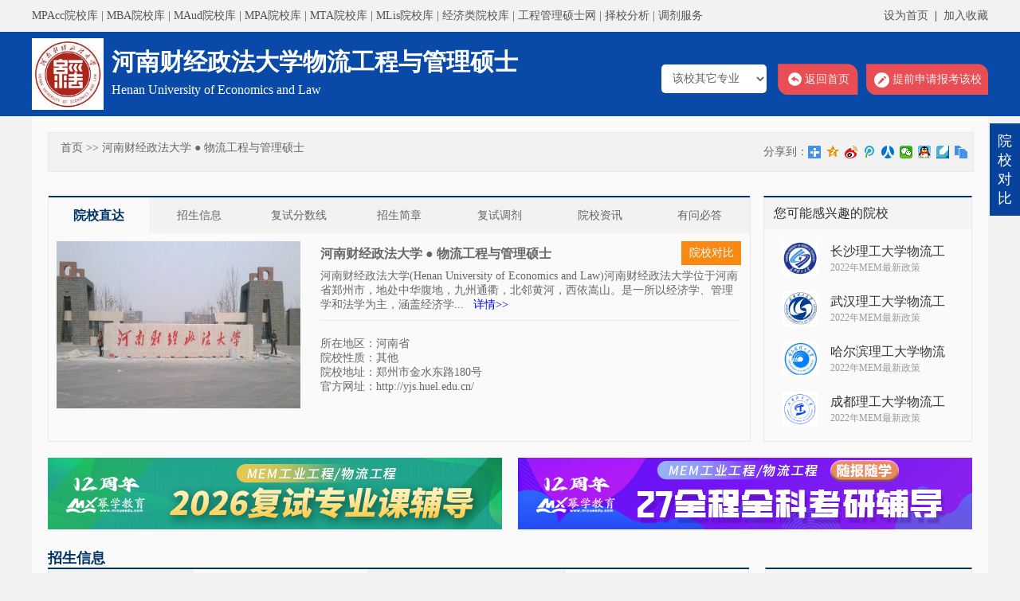

--- FILE ---
content_type: text/html; charset=utf-8
request_url: http://yuanxiao.mxmem.com/school-6-327.html
body_size: 11222
content:
<!DOCTYPE html>
<html>
<head>
<meta http-equiv="Content-Type" content="text/html; charset=utf-8" />
<meta name="viewport" content="width=device-width, user-scalable=no,initial-scale=1.0">
				

<title>河南财经政法大学MEM物流工程与管理硕士 - 河南财经政法大学工程管理硕士MEM项目</title>
<meta name="keywords" content="河南财经政法大学,mem">
<meta name="description" content="MEM工程管理硕士院校数据库,是最大的全国mem工程管理硕士院校资源库，本库整理收集了全国所有mem工程管理硕士、项目管理硕士、工业工程管理硕士、物流工程与管理硕士，高校的相关信息，包括mem院校招生简章，mem院校分数线，院校招生人数，院校复试线，mem院校学费，专业课，工程管理硕士分数线">
<link rel="stylesheet" type="text/css" href="/statics/mem/css/index.css"/>
<script type="text/javascript" src="/statics/mem/js/jquery-1.8.3.min.js"></script>
<script type="text/javascript" src="https://www.mixueedu.com/statics/mixue/js/mixue_app.js"></script>
<script type="text/javascript" src="/statics/mem/js/index.js"></script>
<script type="text/javascript" src="/statics/mem/js/PromptMessage-1.2.js"></script>
</head>

<body>
<div class="top">
    <div class="wrapper top2">
    	<p class="p1">
			<a target="_blank" href="http://yuanxiao.mpacc.cc/">MPAcc院校库</a> | 
			<a href="http://yuanxiao.mbanews.net/" target="_blank">MBA院校库</a> |
			<a href="http://maud.mpacc.cc/" target="_blank">MAud院校库</a> |
			<a href="http://mpa.mpacc.cc/" target="_blank">MPA院校库</a> |
			<a href="http://mta.mpacc.cc/" target="_blank">MTA院校库</a> |
			<a href="http://mlis.mpacc.cc/" target="_blank">MLis院校库</a> |
			<a href="http://yuanxiao.jjxkaoyan.com/" target="_blank">经济类院校库</a> |
			<a href="http://www.mxmem.com/" target="_blank">工程管理硕士网</a> |
			<a href="javascript:;" class="" >择校分析</a> |
			<a href="javascript:;" class="" >调剂服务</a>
		</p>
        <p class="p2">
        	<a onclick="SetHome(window.location)" href="javascript:;">设为首页</a>
        	&nbsp;|&nbsp;
        	<a onclick="AddFavorite(window.location,document.title)" href="javascript:;">加入收藏</a>
        </p>
    </div>
</div>

<meta name="viewport" content="width=device-width initial-scale=1.0 maximum-scale=1.0 user-scalable=yes" />
<script language="JavaScript" src="/api.php?op=count&id=327&modelid=12"></script>
		
																												
																																																										

<div class="header">
	<div class="wrapper header2">
        <img src="/uploadfile/2020/0326/20200326102549123.jpg" alt="" class="school_logo" />
  		<div class="show_school_title">
  			<h1 class="school_zh_title">河南财经政法大学物流工程与管理硕士</h1>
       		<span class="school_en_title">Henan University of Economics and Law</span>
		</div>
		<div class="right">
						<select id="relation_school_select">
				<option value="">该校其它专业</option>
																<option value="/school-6-204.html">工程管理</option>
							</select>
						<a class="a1" href="/" target="_self">返回首页</a>
			<!--<a class="a2" href="javascript:;" onclick="contrast_add(327,'河南财经政法大学物流工程与管理硕士')">院校对比</a>-->
			<a class="a3" href="javascript:;" onclick="showform()">提前申请报考该校</a>
		</div>
        <div class="c"></div>
    </div>
</div>

<section id="pc_page">
	<!--描述：导航及分享-->
	<div class="pc_nav">
		<div class="pc_nav_word">
			<a href="http://yuanxiao.mxmem.com">首页</a>
			>>
			<span>河南财经政法大学 ● 物流工程与管理硕士</span>
		</div>
		<div class="pc_share">
			<div class="bdsharebuttonbox right" style="height: 28px; line-height: 27px;"><span style="float:left;">分享到：</span><a href="#" class="bds_more" data-cmd="more"></a><a title="分享到QQ空间" href="#" class="bds_qzone" data-cmd="qzone"></a><a title="分享到新浪微博" href="#" class="bds_tsina" data-cmd="tsina"></a><a title="分享到腾讯微博" href="#" class="bds_tqq" data-cmd="tqq"></a><a title="分享到人人网" href="#" class="bds_renren" data-cmd="renren"></a><a title="分享到微信" href="#" class="bds_weixin" data-cmd="weixin"></a><a title="分享到QQ好友" href="#" class="bds_sqq" data-cmd="sqq"></a><a title="分享到有道云笔记" href="#" class="bds_youdao" data-cmd="youdao"></a><a title="分享到复制网址" href="#" class="bds_copy" data-cmd="copy"></a></div>
			<script>window._bd_share_config={"common":{"bdSnsKey":{},"bdText":"","bdMini":"2","bdMiniList":false,"bdPic":"","bdStyle":"1","bdSize":"16"},"share":{},"image":{"viewList":["qzone","tsina","tqq","renren","weixin","sqq","youdao","copy"],"viewText":"分享到：","viewSize":"16"},"selectShare":{"bdContainerClass":null,"bdSelectMiniList":["qzone","tsina","tqq","renren","weixin","sqq","youdao","copy"]}};with(document)0[(getElementsByTagName('head')[0]||body).appendChild(createElement('script')).src='http://bdimg.share.baidu.com/static/api/js/share.js?v=89860593.js?cdnversion='+~(-new Date()/36e5)];</script>
		</div>
		<div class="c"></div>
	</div>
	
	<!--院校基本信息部分-->
	<article class="top_part">
		<!--左侧信息-->
		<div class="top_part_left">
			<div class="top_menu">
				<ul>
					<li class="top_menu_on">
						<a href="javascript:;">院校直达</a>
					</li>
					<li>
						<a href="javascript:;" id="top_recruit">招生信息</a>
					</li>
					<li>
						<a href="javascript:;">复试分数线</a>
					</li>
					<li>
						<a href="javascript:;" id="top_general_rules">招生简章</a>
					</li>
					<li>
						<a href="javascript:;" id="top_information">复试调剂</a>
					</li>
					<li>
						<a href="javascript:;" id="top_school_information">院校资讯</a>
					</li>
					<li>
						<a href="javascript:;">有问必答</a>
					</li>
					<div class="c"></div>
				</ul>
			</div>

			<div class="basic_message" style="display: block;">
				<div class="basic_message_one">
					<img src="/uploadfile/2020/0326/20200326102554285.jpg" class="school_thumb" alt="" />
					<div class="school_title">
						<h3>河南财经政法大学 ● 物流工程与管理硕士</h3>
						<a href="javascript:;" class="school_contrast" onclick="contrast_add(327,'河南财经政法大学物流工程与管理硕士')">院校对比</a>
						<div class="c"></div>
						<span>
							河南财经政法大学(Henan University of Economics and Law)河南财经政法大学位于河南省郑州市，地处中华腹地，九州通衢，北邻黄河，西依嵩山。是一所以经济学、管理学和法学为主，涵盖经济学...&nbsp;&nbsp;
							<a href="javascript:;" class="details">详情>></a>
						</span>
					</div>
					<!--<p>专&nbsp;&nbsp;&nbsp;&nbsp;&nbsp;&nbsp;&nbsp;业：</p>-->
					<p>所在地区：河南省</p>
					<p>院校性质：其他</p>
					<p>院校地址：郑州市金水东路180号</p>
					<p>官方网址：<a href="http://yjs.huel.edu.cn/" target="_blank">http://yjs.huel.edu.cn/</a></p>
				</div>
				<div class="c"></div>
			</div>
			<div class="basic_message">
				<!--复试信息容器-->
				<div class="yx yuanxiao-left3 school_retest">
					<ul></ul>
					<div class="information_pc_page"></div>
				</div>
			</div>
			<div class="basic_message">
				<!--招生简章容器-->
				<div class="yx yuanxiao-left3 school_catalog">
					<ul></ul>
					<div class="information_pc_page"></div>
				</div>
			</div>
		</div>
		
		<div class="content2_right1">
			<p class="p1">您可能感兴趣的院校</p>
									<dl>
				<dt>
					<a href="/school-6-364.html" target="_blank" title="长沙理工大学物流工程与管理硕士">
						<img src="/uploadfile/2020/0326/20200326015238982.jpg" alt="长沙理工大学物流工程与管理硕士">
					</a>
				</dt>
				<dd>
					<a href="/school-6-364.html" target="_blank" title="长沙理工大学物流工程与管理硕士">长沙理工大学物流工</a>
					<p>2022年MEM最新政策</p>
				</dd>
				<div class="c"></div>
			</dl>
						<dl>
				<dt>
					<a href="/school-6-360.html" target="_blank" title="武汉理工大学物流工程与管理硕士">
						<img src="/uploadfile/2020/0112/20200112023208887.jpg" alt="武汉理工大学物流工程与管理硕士">
					</a>
				</dt>
				<dd>
					<a href="/school-6-360.html" target="_blank" title="武汉理工大学物流工程与管理硕士">武汉理工大学物流工</a>
					<p>2022年MEM最新政策</p>
				</dd>
				<div class="c"></div>
			</dl>
						<dl>
				<dt>
					<a href="/school-6-357.html" target="_blank" title="哈尔滨理工大学物流工程与管理硕士">
						<img src="/uploadfile/2020/0112/20200112031140228.jpg" alt="哈尔滨理工大学物流工程与管理硕士">
					</a>
				</dt>
				<dd>
					<a href="/school-6-357.html" target="_blank" title="哈尔滨理工大学物流工程与管理硕士">哈尔滨理工大学物流</a>
					<p>2022年MEM最新政策</p>
				</dd>
				<div class="c"></div>
			</dl>
						<dl>
				<dt>
					<a href="/school-6-350.html" target="_blank" title="成都理工大学物流工程与管理硕士">
						<img src="/uploadfile/2020/0112/20200112024257260.png" alt="成都理工大学物流工程与管理硕士">
					</a>
				</dt>
				<dd>
					<a href="/school-6-350.html" target="_blank" title="成都理工大学物流工程与管理硕士">成都理工大学物流工</a>
					<p>2022年MEM最新政策</p>
				</dd>
				<div class="c"></div>
			</dl>
									<div class="c"></div>
		</div>

		<div class="c"></div>
	</article>

	<div style="margin: 20px auto;">
											<a title="" target="_blank" href="https://mixuevip.com/detail.html?id=sb6903230055aa22.63667618&t=course_group_page">
				<img src="/uploadfile/2026/0105/20260105105859414.png" alt="" style="width:570px;height:90px;" title="" />
			</a>
											<a title="" target="_blank" href="https://www.mixuempacc.com/topic/2027qnjxy/">
				<img src="/uploadfile/2026/0105/20260105105915571.png" alt="" style="width:570px;height:90px;" title="" class="right" />
			</a>
							</div>
	
	<!--院校详细信息部分-->
																									<article class="bottom_part">
		<!--左侧信息-->
		<div class="bottom_part_left">
			<!--学科详情大表格-->
			<h3 class="article_title" id="content_recruit">招生信息</h3>

			<!----全日制表格----->
									<table class="table_big" cellspacing="0" cellpadding="0" cols="1">
				<tr>
					<td class="table_td_bg" width=180>项目类别</td>
					<td class="red-word" width=220>全日制</td>
					<td class="table_td_bg" width=245>学制</td>
					<td>3年</td>
				</tr>
				<tr>
					<td class="table_td_bg">是否开设提前面试</td>
					<td>
										<a href="javascript:;" class="consulting_teacher" title="点击咨询老师" onclick="openJesongChatByGroup(32125,38012);return false;">咨询老师</a>
										</td>
					<td class="table_td_bg">是否接受调剂</td>
					<td>
										<a href="javascript:;" class="consulting_teacher" title="点击咨询老师" onclick="openJesongChatByGroup(32125,38012);return false;">咨询老师</a>
										</td>
				</tr>
				
				<!-- 学费 -->
																																																																																																																																																																												<tr>
					<td rowspan="7" class="tuitionfee_title table_title table_td_bg">
						<span>学费</span>
						<select class="tuitionfee_select show_select">
							<option value="all">全部</option>
																					<option value="0">2025年</option>
																					<option value="1">2024年</option>
																					<option value="2">2023年</option>
																					<option value="3">2022年</option>
																					<option value="4">2021年</option>
																					<option value="5">2020年</option>
																				</select>
					</td>
					<th class="table_td_bg">年份</th>
					<th class="table_td_bg">院系所</th>
					<th class="table_td_bg">学费</th>
				</tr>
																				<tr class="tuitionfee tuitionfee0">
					<td rowspan="1">2025</td>
										<td>电子商务与物流管理学院</td>
					<td>2.4万/全程</td>
					</tr>
																																			<tr class="tuitionfee tuitionfee1">
					<td rowspan="1">2024</td>
										<td>电子商务与物流管理学院</td>
					<td>2.4万/全程</td>
					</tr>
																																			<tr class="tuitionfee tuitionfee2">
					<td rowspan="1">2023</td>
										<td>电子商务与物流管理学院</td>
					<td>2.4万/全程</td>
					</tr>
																																			<tr class="tuitionfee tuitionfee3">
					<td rowspan="1">2022</td>
										<td>电子商务与物流管理学院</td>
					<td>2.4万/全程</td>
					</tr>
																																			<tr class="tuitionfee tuitionfee4">
					<td rowspan="1">2021</td>
										<td>电子商务与物流管理学院</td>
					<td>1.6万/2年</td>
					</tr>
																																			<tr class="tuitionfee tuitionfee5">
					<td rowspan="1">2020</td>
										<td>工程管理与房地产学院</td>
					<td>1.6万/2年</td>
					</tr>
																							
				<!-- 历年招生数据 -->
																																																																																																																																						<tr>
					<td class="table_td_bg">
						<span>历年招生数据</span>
						<select class="enrollment_select show_select">
							<option value="all">全部</option>
																					<option value="0">2025年</option>
																					<option value="1">2024年</option>
																					<option value="2">2023年</option>
																					<option value="3">2022年</option>
																					<option value="4">2021年</option>
																					<option value="5">2020年</option>
																				</select>
					</td>
					<td colspan="3" class="table_td_bottom">
						<table class="table_medium" cellspacing="0" cellpadding="0" cols="1">
							<tr>
								<th class="table_td_bg" width=130>年份</th>
								<th class="table_td_bg" width=200>院系所</th>
								<th class="table_td_bg" width=200>研究方向</th>
								<th class="table_td_bg">招生人数</th>
							</tr>
																																																								<tr class="enrollment enrollment0">
								<td rowspan="1">2025</td>
																																				<td rowspan="1">电子商务与物流管理学院</td>
								<td>不区分研究方向</td>
																<td rowspan="1">24(不含推免)研招网数据</td>
							</tr> 
																																																																																				<tr class="enrollment enrollment1">
								<td rowspan="1">2024</td>
																																				<td rowspan="1">电子商务与物流管理学院</td>
								<td>不区分研究方向</td>
																<td rowspan="1">30（含专项2）</td>
							</tr> 
																																																																																				<tr class="enrollment enrollment2">
								<td rowspan="1">2023</td>
																																				<td rowspan="1">电子商务与物流管理学院</td>
								<td>不区分研究方向</td>
																<td rowspan="1">26（专项计划1）</td>
							</tr> 
																																																																																				<tr class="enrollment enrollment3">
								<td rowspan="1">2022</td>
																																				<td rowspan="1">电子商务与物流管理学院</td>
								<td>不区分研究方向</td>
																<td rowspan="1">22(推免1，专项计划1)</td>
							</tr> 
																																																																																				<tr class="enrollment enrollment4">
								<td rowspan="1">2021</td>
																																				<td rowspan="1">电子商务与物流管理学院</td>
								<td>不区分研究方向</td>
																<td rowspan="1">20（专项计划1）</td>
							</tr> 
																																																																																				<tr class="enrollment enrollment5">
								<td rowspan="1">2020</td>
																																				<td rowspan="1">工程管理与房地产学院</td>
								<td>不区分研究方向</td>
																<td rowspan="1">6</td>
							</tr> 
																																																</table>
					</td>
				</tr>

				<!-- 历年分数线 -->
																																																																																																																																																				<tr>
					<td rowspan="6" class="passfraction_title table_title table_td_bg">
						<span>历年分数线</span>
						<select class="passfraction_select show_select">
							<option value="all">全部</option>
																					<option value="0">2024年</option>
																					<option value="1">2023年</option>
																					<option value="2">2022年</option>
																					<option value="3">2021年</option>
																					<option value="4">2020年</option>
																				</select>
					</td>
					<th class="table_td_bg">年份</th>
					<th class="table_td_bg">院系所</th>
					<th class="table_td_bg">分数线</th>
				</tr>
																				<tr class="passfraction passfraction0">
					<td rowspan="1">2024</td>
										<td>电子商务与物流管理学院</td>
					<td>222/43/86</td>
					</tr>
																																			<tr class="passfraction passfraction1">
					<td rowspan="1">2023</td>
										<td>电子商务与物流管理学院</td>
					<td>200/44/88</td>
					</tr>
																																			<tr class="passfraction passfraction2">
					<td rowspan="1">2022</td>
										<td>电子商务与物流管理学院</td>
					<td>208/47/94</td>
					</tr>
																																			<tr class="passfraction passfraction3">
					<td rowspan="1">2021</td>
										<td>电子商务与物流管理学院</td>
					<td>197/43/86</td>
					</tr>
																																			<tr class="passfraction passfraction4">
					<td rowspan="1">2020</td>
										<td>工程管理与房地产学院</td>
					<td>175/44/88</td>
					</tr>
																										</table>
			
			<!----非全日制表格----->
			
			
			<!--奖学金-->
			
			<!--
			<div class="school_news_main">
				<div class="news_tab_title">
					<span class="news_tab_title_on">招生简章</span>
					<span>复试信息</span>
					<span>院校资讯</span>
					<div class="c"></div>
				</div>
				<h3 class="article_title"></h3>
				<div class="news_tabl_list general_rules_pc" style="display: block;">
					<ul>
						<img src='/statics/mem/images/loading1.gif' class='load_img' />
					</ul>
					<div class="pages" style="margin-top:25px;"></div>
				</div>
				<div class="news_tabl_list information_msg">
					<ul>
						<img src='/statics/mem/images/loading1.gif' class='load_img' />
					</ul>
					<div class="pages" style="margin-top:25px;"></div>
				</div>
				<div class="news_tabl_list school_information_pc">
					<ul>
						<img src='/statics/mem/images/loading1.gif' class='load_img' />
					</ul>
					<div class="pages" style="margin-top:25px;"></div>
				</div>
			</div>
			-->
			
			<div class="comment-message">
				<h3 class="article_title">评论留言</h3>
				<iframe src="/index.php?m=comment&c=index&a=init&commentid=content_6-327-1&iframe=1" width="100%" height="100%" id="comment_iframe" frameborder="0" scrolling="no"></iframe>
			</div>
		</div>
		
		<!--右侧信息-->
		<div class="bottom_part_right">

			<div class="content2_right2">
				<form method="post" action="/index.php?m=formguide&c=index&a=show&formid=14&siteid=1" name="myform" id="myform">
					<p class="p1">快速报名通道</p>
					<p class="p2">如果您符合要求，大学MEM招生办公室会通过邮件或电话与您联系，邀请您拜访学校，参加公开课、招生路演以及校友见面会。</p>
					<input class="input1" type="text" placeholder="姓名" name="info[name]">
					<input class="input2" type="text" placeholder="手机号" name="info[mobile]">
					<input class="input3" type="text" name="code">
					<input class="input4" type="button" value="获取短信验证" onclick="sendCode()">
					<input type="hidden" name="info[channel]" id="formChannel" value="" />
					<input type="hidden" name="dosubmit" value="dosubmit">
					<input type="hidden" name="msg" value="您的信息已提交成功，请保持手机畅通，我们会在3-5个工作日与您取得联系" />
					<a href="javascript:;" class="btn1" onclick="return sub_getkb(this)">立即提交，让学校联系我</a>
					<div class="clear"></div>
				</form>
			</div>

			<!--右侧广告图片-->
												<a href="http://www.mixuemba.com/topic2022/bmfd/" target="_blank" style="margin:15px 0; display:block;" >
				<img src="/uploadfile/2025/0331/20250331043917475.png" alt="2026零基础笔试全程辅导" width="260px" />
			</a>
						
	        <!--热门院校-->
			<div class="hot_school">
	<div class="hot_school_title">热门院校</div>
	<ul>
						<li>
			<a href="/school-6-204.html" target="_blank" title="河南财经政法大学工程管理硕士">河南财经政法大学工程管</a>
						<span onclick="contrast_add(204,'河南财经政法大学工程管理硕士')">+对比</span>
			<div class="c"></div>
		</li>
				<li>
			<a href="/school-6-188.html" target="_blank" title="中国石油大学(华东)工程管理硕士">中国石油大学(华东)工程</a>
						<span onclick="contrast_add(188,'中国石油大学(华东)工程管理硕士')">+对比</span>
			<div class="c"></div>
		</li>
				<li>
			<a href="/school-6-154.html" target="_blank" title="南京航空航天大学工程管理硕士">南京航空航天大学工程管</a>
						<span onclick="contrast_add(154,'南京航空航天大学工程管理硕士')">+对比</span>
			<div class="c"></div>
		</li>
				<li>
			<a href="/school-6-116.html" target="_blank" title="华北电力大学（保定）工程管理硕士">华北电力大学（保定）工</a>
						<span onclick="contrast_add(116,'华北电力大学（保定）工程管理硕士')">+对比</span>
			<div class="c"></div>
		</li>
				<li>
			<a href="/school-6-87.html" target="_blank" title="杭州电子科技大学工业工程与管理硕士">杭州电子科技大学工业工</a>
						<span onclick="contrast_add(87,'杭州电子科技大学工业工程与管理硕士')">+对比</span>
			<div class="c"></div>
		</li>
				<li>
			<a href="/school-6-53.html" target="_blank" title="辽宁工程技术大学工业工程与管理硕士">辽宁工程技术大学工业工</a>
						<span onclick="contrast_add(53,'辽宁工程技术大学工业工程与管理硕士')">+对比</span>
			<div class="c"></div>
		</li>
				<li>
			<a href="/school-6-40.html" target="_blank" title="中国石油大学（华东）工业工程与管理硕士">中国石油大学（华东）工</a>
						<span onclick="contrast_add(40,'中国石油大学（华东）工业工程与管理硕士')">+对比</span>
			<div class="c"></div>
		</li>
				<li>
			<a href="/school-6-19.html" target="_blank" title="北京航空航天大学工业工程与管理硕士">北京航空航天大学工业工</a>
						<span onclick="contrast_add(19,'北京航空航天大学工业工程与管理硕士')">+对比</span>
			<div class="c"></div>
		</li>
				<li>
			<a href="/school-6-18.html" target="_blank" title="华北电力大学（北京）工业工程与管理硕士">华北电力大学（北京）工</a>
						<span onclick="contrast_add(18,'华北电力大学（北京）工业工程与管理硕士')">+对比</span>
			<div class="c"></div>
		</li>
					</ul>
</div>		</div>
		<div class="c"></div>
	</article>
	<script>
$(function(){
	$(".doyoo_pan_close").on("click",function(){
		$("#doyoo_panel_ico").show();
	});
	$("#doyoo_panel_ico").click(function(){
		$(this).hide();$("#doyoo_panel").show();
	});
});
</script>
<img src="http://www.mixueedu.com/uploadfile/leyu/left.png" id="doyoo_panel_ico" />
<style>
#doyoo_panel_ico{position: fixed; top: 60px; left: 5px; z-index:9999;cursor:pointer; display:none;}
</style>

<div id="body_footer" class="shadow">
	<p>
		地址：北京市海淀区北四环西路68号左岸1322<br>
		Copyright©2026		 All Rights Reserved <a href="http://yuanxiao.mxmem.com" target="_blank" style="color: #333;">MEM院校库</a> 版权所有<br>
		联系电话：010-59470722  合作QQ：<a target="_blank" href="http://wpa.qq.com/msgrd?v=3&amp;uin=3020632505&amp;site=qq&amp;menu=yes">3020632505</a><br>
		<a target="_blank" href="http://www.beian.gov.cn/portal/registerSystemInfo?recordcode=11010802040794" class="footer_a"><img src="/statics/mem/images/ghs.png" class="ga-icon">京公网安备 11010802040794号</a>&nbsp; <a target="_blank" href="https://beian.miit.gov.cn/">京ICP备14020593号-24</a>
		<br />
	</p>
</div>
<!-- <script type="text/javascript" charset="utf-8" src="http://lead.soperson.com/20000930/10068316.js"></script> -->
</section>
<div class="xybm">
	<div class="xybm_top_line"></div>
	<dl class="xybm_in">
    		<dt style="height: 30px;text-align:center;font-size:18px;font-weight:600;padding:11px 0 3px;">提前申请报考该校</dt>
        	<dd>
        		<form method="post" action="/index.php?m=formguide&c=index&a=show&formid=17" onsubmit="return yxbmsubmit();">
            		<table width="396">
                		<tbody>
                    		<tr>
                                <td width="8" align="left">
                                <span style="color: red;">*</span>
                                </td>
                                <td width="80" align="left" class="xybm_title">姓名：</td>
                                <td align="left">
                                <input type="text" name="info[name]" class="formName" placeholder="请填写您的真实姓名...">
                                </td>
                            </tr>
                            <tr>
                                <td align="left">
                                <span style="color: red;">*</span>
                                </td>
                                <td align="left" class="xybm_title">手机：</td>
                                <td align="left">
                                <input type="text" name="info[mobile]" class="formMobile" placeholder="请填写您的有效手机号码...">
                                </td>
                            </tr>
                            <tr>
                                <td align="left"></td>
                                <td align="left" class="xybm_title">Q Q：</td>
                                <td align="left">
                                <input type="text" name="info[qq]" placeholder="请输入您的常用QQ号...">
                                </td>
                            </tr>
                            <tr>
                                <td align="left"></td>
                                <td align="left" class="xybm_title">报考院校：</td>
                                <td align="left">
                                <input type="text" name="info[like_schoole]" value="河南财经政法大学物流工程与管理硕士">
                                </td>
                            </tr>
                            <tr>
                                <td style="padding: 15px 0 5px 0;" colspan="3">
	                                <input type="hidden" name="info[channel]" id="formChannel2"/>
									<input type="hidden" name="info[source]" value="MEM院校库">
									<input type="hidden" name="backtype" value="goback">
									<input type="hidden" name="msg" value="您的信息已提交成功，请保持手机畅通，我们会在3-5个工作日与您取得联系">
	                                <input type="submit" style="height:38px;line-height:38px;font-size:16px;background: #ee3a3a;border-radius: 5px 5px 5px; color: #fff; cursor: pointer;" value=" 立即报名，让学校联系我 " name="dosubmit" id="formBtn">
                                </td>
                            </tr>
                            <tr>
                                <td style="line-height:22px; padding: 0 5px 10px; text-align: justify; color: #999; margin-top: 10px;" colspan="3"> 如果您符合报考要求，大学MEM招生办公室会通过邮件或电话与您联系，邀请您参加院校招生政策发布会或第一时间告知您院校的招生动态。 </td>
                            </tr>
                    </tbody>
                </table>
            </form>
        </dd>
    </dl>
    <img class="close_tanchu" title="关闭" src="/statics/mem/images/close_img.png" onclick="$('.xybm').hide();" alt="关闭" data-bd-imgshare-binded="1">
</div>

<!--内容页招生简章 列表-->
<script>
var top_title = "河南财经政法大学";
var wpage = 1;
var wpagesize = 10;
var load_img = "<img src='/statics/mem/images/loading1.gif' class='load_img' />";
function general_rules_pc(page, pagesize, type){
	$.ajax({
		url:			'http://www.mxmem.com/index.php?m=content&c=request&a=acticle_list',
		type:			'get',
		data:			{title:top_title,cid:7,page:page,pagesize:pagesize,s:_Mixue.get_sparam()},
		dataType:		'jsonp',
		jsonp:			'callback',
		jsonpCallback:	'school_catalog',
		cache:			true,
		beforeSend:		function(){
			$(".general_rules_pc").find("ul").html(load_img);
		},
		success:		function(result){
			if(result.info == "") {
				$(".general_rules_pc").find("ul").html('<div class="no-message">暂无信息</div>');
			}else{
				var count = result.num;
				var page_info = go_page(count, page, pagesize, '', 5, type);
				$(".general_rules_pc").find(".pages").html(page_info);
				$(".general_rules_pc").find("ul").html(result.info);
			}
		},
		error:			function(){
			$(".general_rules_pc").find("ul").html('<div class="no-message">暂无信息</div>');
		},
	});
}
general_rules_pc(wpage, wpagesize, 'general_rules');
</script>

<!--内容页复试信息 列表-->
<script>
function information_pc_msg(page, pagesize, type){
	$.ajax({
		url:			'http://www.mxmem.com/index.php?m=content&c=request&a=acticle_list',
		type:			'get',
		data:			{title:top_title,cid:8,page:page,pagesize:pagesize,s:_Mixue.get_sparam()},
		dataType:		'jsonp',
		jsonp:			'callback',
		jsonpCallback:	'school_retest',
		cache:			true,
		beforeSend:		function(){
			$(".information_msg").find("ul").html(load_img);
		},
		success:		function(result){
			if(result.info == "") {
				$(".information_msg").find("ul").html('<div class="no-message">暂无信息</div>');
			}else{
				var count = result.num;
				var page_info = go_page(count, page, pagesize, '', 5, type);
				$(".information_msg").find(".pages").html(page_info);
				$(".information_msg").find("ul").html(result.info);
			}
		},
		error:			function(){
			$(".information_msg").find("ul").html('<div class="no-message">暂无信息</div>');
		},
	});
}
information_pc_msg(wpage, wpagesize, 'information_msg');
</script>

<!--内容页院校资讯 列表-->
<script>
function school_info_pc(page, pagesize, type){
	$.ajax({
		url:			'http://www.mxmem.com/index.php?m=content&c=request&a=acticle_list',
		type:			'get',
		data:			{title:top_title,cid:6,page:page,pagesize:pagesize,s:_Mixue.get_sparam()},
		dataType:		'jsonp',
		jsonp:			'callback',
		jsonpCallback:	'school_information_pc',
		cache:			true,
		beforeSend:		function(){
			$(".school_information_pc").find("ul").html(load_img);
		},
		success:		function(result){
			if(result.info == "") {
				$(".school_information_pc").find("ul").html('<div class="no-message">暂无信息</div>');
			}else{
				var count = result.num;
				var page_info = go_page(count, page, pagesize, '', 5, type);
				$(".school_information_pc").find(".pages").html(page_info);
				$(".school_information_pc").find("ul").html(result.info);
			}
		},
		error:			function(){
			$(".school_information_pc").find("ul").html('<div class="no-message">暂无信息</div>');
		},
	});
}
school_info_pc(wpage, wpagesize, 'school_information_pc', '.school_information_pc');
</script>

<script>
function yxbmsubmit(){
	let name = $.trim($("input[name='info[name]']").val());
	if($.trim($("input[name='info[name]']").val())==""){
		alert('请输入姓名');
		return false;
	}
	if($.trim($("input[name='info[mobile]']").val())==""){
		alert('请输入手机号码');
		return false;
	}
	$('#formBtn').val('正在提交，请勿重复点击');
	return true;
}
function showform(){
	if($('.xybm').css('display')=='none'){
		$('.formName').val('');
		$('.formMobile').val('');
		$('#formBtn').val('立即报名，让学校联系我');
		$('.xybm').show();
	}
}
</script>

<div id="school_db" class="school_db">
	<div style=" height: auto; position: relative">    
		<div>    
			<span class="headers">院校对比</span>
			<ul id="duibi">
				
			</ul>
			<span class="cz">
				<a class="ksdb" style="padding: 5px 10px; background: #f77a02; border-radius: 5px; color: #fff;" onclick="list_db_check()" href="javascript:void(0)">
				开始对比
				</a>
				<a class="qk" style="padding: 5px 10px; background: #8fa9df; border-radius: 5px; color: #fff; margin-left: 10px;" onclick="list_db_empty()" href="javascript:void(0)">
				清空
				</a>
			</span>
		</div>
	</div>
	<img onclick="document.getElementById('school_db').style.display='none';document.getElementById('changetobig').style.display='block';" class="close_db" width="23" height="17" title="关闭" src="/statics/mem/images/u20.png" alt="关闭">
</div>

<div id="changetobig" class="changetobig" style="cursor: pointer;" onclick="document.getElementById('changetobig').style.display='none';document.getElementById('school_db').style.display='block';">
	院<br />校<br />对<br />比
</div>


<!--CNZZ统计代码-->
<script type="text/javascript">var cnzz_protocol = (("https:" == document.location.protocol) ? " https://" : " http://");document.write(unescape("%3Cspan id='cnzz_stat_icon_1262653869'%3E%3C/span%3E%3Cscript src='" + cnzz_protocol + "s13.cnzz.com/z_stat.php%3Fid%3D1262653869%26show%3Dpic1' type='text/javascript'%3E%3C/script%3E"));</script>
<script type="text/javascript" charset="UTF-8" src="//scripts.easyliao.com/32125/60065.js"></script>
<style>#jesong_panel{display:none !important;}#doyoo_panel_ico{display:none;}</style>
</body>
</html>
<link type="text/css" rel="stylesheet" href="/statics/wap/css/demo.css" />
<link type="text/css" rel="stylesheet" href="/statics/wap/css/jquery.mmenu.css" />
<link type="text/css" rel="stylesheet" href="/statics/wap/css/style.css" />
<script src="/statics/wap/js/jquery.mmenu.js"></script>
<script type="text/javascript" src="/statics/wap/js/media.js"></script>
<script type="text/javascript">
$(function() {
	$('nav#menu').mmenu();
	$(".btn_new").click(function(){
		var parents = $(this).parents(".wap_show_form");
		var telephone = parents.find(".telephone_new").val();
		if ($.trim(telephone) == "") {
			alert("请输入手机号");
			return false;
		} else {
			var mobile_pattern = /^1([1-9]{1})([0-9]{9})$/;
			if (!mobile_pattern.test(telephone)){
				alert("手机号格式有误");
				return false;
			}
		}
		var channel = '-';
		if($.trim(_Mixue.getS())!=""){
			channel=_Mixue.getS();
		}
		var url="/index.php?m=formguide&c=index&a=mobile_form&f=16&mobile="+telephone+"&channel="+channel;
		$.ajax({
			url:			url,
			type:			'GET',
			data:			{},
			cache:			false,
			async:			true,
			success:		function(data){
				if(data == 1){
					alert('您的申请已提交成功，请保持手机畅通，我们会在3-5个工作日与您取得联系，详询：4000-989-102！');
				}else if(data == 2){
					alert('今日提交次数太多了哦！');
				}else if(data == 3){
					alert('此手机号已经提交过了哦！');
				}
				parents.find(".telephone_new").val("");
			},
			error:			function(){
				alert("提交失败，请重新尝试或者联系客服！");
			}
		});
	});
});
</script>	

<div id="page">
	<!--头部-->
	<div class="header_out">
		<div id="header">
			<a href="#menu"></a>
			河南财经政法大学物流工程与管理硕士		</div>
		<a href="/index.php?m=search&c=index&a=wap_search&typeid=0&siteid=1&q=">
			<img src="/statics/wap/images/icon2.png" class="icon2" />
		</a>
	</div>
	
	<!--内容主体-->
	<div id="content">
		<img src="/uploadfile/2020/0326/20200326102554285.jpg" style="width:100%" />
		<div class="wap_index_area">
			<div class="wap_show_info">
				<p>所在地区：河南省</p>
				<p>院校性质：其他</p>
				<p>院校地址：郑州市金水东路180号</p>
				<p>官方网址：<a href="http://yjs.huel.edu.cn/" target="_blank">http://yjs.huel.edu.cn/</a></p>
				<p></p>
			</div>
			<!--手机端广告图一-->
																		<a href="https://mixuevip.com/detail.html?id=sb6903230055aa22.63667618&t=course_group_page">
				<img src="/uploadfile/2026/0105/20260105110006335.png" alt="" style="width:97%;margin: 10px 1.5% 0px;" />
			</a>
												<hr class="wap_show_line" />
			<div class="wap_show_main">
				<h3 class="wap_show_title">招生信息:</h3>
				
				<!--手机端全日制-->
								<table class="wap_tb_big" cellspacing="0" cellpadding="0" cols="1">
					<tr>
						<td class="wap_tb_one">项目类别</td>
						<td class="wap_tb_red">全日制</td>
					</tr>
										<tr>
						<td class="wap_tb_one">学制</td>
						<td class="wap_tb_two">3年</td>
					</tr>
					
					<!--
					<tr>
						<td class="wap_tb_one">是否开设<br/>提前面试</td>
						<td>
														<a href="javascript:;" title="点击咨询老师">咨询老师</a>
													</td>
					</tr>
					<tr>
						<td class="wap_tb_one">是否<br/>接受调剂</td>
						<td class="wap_tb_two">
														<a href="javascript:;" title="点击咨询老师">咨询老师</a>
													</td>
					</tr>
					-->

					<tr>
						<td class="wap_tb_one">是否开设<br/>提前面试</td>
						<td style="border:none; padding:0;">
							<table class="wap_tb_mid" cellspacing="0" cellpadding="0" cols="1" style="border:none;padding:0;">
								<tr>
									<td style="border-bottom: 0.025rem solid #fff !important; background: #fff;">
																				<a href="javascript:;" title="点击咨询老师" onclick="openJesongChatByGroup(32125,38012);return false;">咨询老师</a>
																			</td>
									<td class="wap_tb_one" style="border-bottom: 0.025rem solid #fff !important;">是否<br/>接受调剂</td>
									<td class="wap_tb_two" style="border-bottom: 0.025rem solid #fff !important; background: #fff;">
																				<a href="javascript:;" title="点击咨询老师" onclick="openJesongChatByGroup(32125,38012);return false;">咨询老师</a>
																			</td>
								</tr>
							</table>
						</td>
					</tr>

					<!-- 手机全日制：学费 -->
																																																																																																																																																																													<tr>
						<td class="wap_tb_one">学费</td>
						<td class="wap_tb_nopadding">
							<table class="wap_tb_mid" cellspacing="0" cellpadding="0" cols="1">
								<tr>
									<th class="wap_tb_two wap_tb_year wap_no_leftborder">年份</th>
									<th class="wap_tb_two">院系所</th>
									<th class="wap_tb_two">学费</th>
								</tr>
																																								<tr>
									<td class="wap_no_leftborder " rowspan="1">2025</td>
																		<td>电子商务与物流管理学院</td>
									<td>2.4万/全程</td>
									</tr>
																																																																			<tr>
									<td class="wap_no_leftborder " rowspan="1">2024</td>
																		<td>电子商务与物流管理学院</td>
									<td>2.4万/全程</td>
									</tr>
																																																																			<tr>
									<td class="wap_no_leftborder " rowspan="1">2023</td>
																		<td>电子商务与物流管理学院</td>
									<td>2.4万/全程</td>
									</tr>
																																																																			<tr>
									<td class="wap_no_leftborder " rowspan="1">2022</td>
																		<td>电子商务与物流管理学院</td>
									<td>2.4万/全程</td>
									</tr>
																																																																			<tr>
									<td class="wap_no_leftborder " rowspan="1">2021</td>
																		<td>电子商务与物流管理学院</td>
									<td>1.6万/2年</td>
									</tr>
																																																																			<tr>
									<td class="wap_no_leftborder wap_no_bottomborder" rowspan="1">2020</td>
																		<td>工程管理与房地产学院</td>
									<td>1.6万/2年</td>
									</tr>
																																																		</table>
						</td>
					</tr>
					
					<!-- 手机全日制：历年招生数据 -->
																																																																																																																																																																													<tr>
						<td class="wap_tb_one">历年<br/>招生数据</td>
						<td class="wap_tb_nopadding">
							<table class="wap_tb_mid" cellspacing="0" cellpadding="0" cols="1">
								<tr>
									<th class="wap_tb_two wap_tb_year wap_no_leftborder">年份</th>
									<th class="wap_tb_two">院系所</th>
									<th class="wap_tb_two">研究方向</th>
									<th class="wap_tb_two">招生数据</th>
								</tr>
																																																																<tr>
									<td rowspan="1" class="wap_no_leftborder ">2025</td>
																																									<td rowspan="1" ">电子商务与物流管理学院</td>
									<td>不区分研究方向</td>
																		<td rowspan="1" ">24(不含推免)研招网数据</td>
								</tr> 
																																																																																																<tr>
									<td rowspan="1" class="wap_no_leftborder ">2024</td>
																																									<td rowspan="1" ">电子商务与物流管理学院</td>
									<td>不区分研究方向</td>
																		<td rowspan="1" ">30（含专项2）</td>
								</tr> 
																																																																																																<tr>
									<td rowspan="1" class="wap_no_leftborder ">2023</td>
																																									<td rowspan="1" ">电子商务与物流管理学院</td>
									<td>不区分研究方向</td>
																		<td rowspan="1" ">26（专项计划1）</td>
								</tr> 
																																																																																																<tr>
									<td rowspan="1" class="wap_no_leftborder ">2022</td>
																																									<td rowspan="1" ">电子商务与物流管理学院</td>
									<td>不区分研究方向</td>
																		<td rowspan="1" ">22(推免1，专项计划1)</td>
								</tr> 
																																																																																																<tr>
									<td rowspan="1" class="wap_no_leftborder ">2021</td>
																																									<td rowspan="1" ">电子商务与物流管理学院</td>
									<td>不区分研究方向</td>
																		<td rowspan="1" ">20（专项计划1）</td>
								</tr> 
																																																																																																<tr>
									<td rowspan="1" class="wap_no_leftborder wap_no_bottomborder">2020</td>
																																									<td rowspan="1" class="wap_no_bottomborder"">工程管理与房地产学院</td>
									<td>不区分研究方向</td>
																		<td rowspan="1" class="wap_no_bottomborder"">6</td>
								</tr> 
																																																							</table>
						</td>
					</tr>
					
					<!-- 手机全日制：历年分数线 -->
																																																																																																																																												
										<tr>
						<td class="wap_tb_one">历年<br/>分数线</td>
						<td class="wap_tb_nopadding">
							<table class="wap_tb_mid" cellspacing="0" cellpadding="0" cols="1">
							<tr>
									<th class="wap_tb_two wap_tb_year wap_no_leftborder">年份</th>
									<th class="wap_tb_two">院系所</th>
									<th class="wap_tb_two">分数线</th>
								</tr>
																																								<tr>
									<td rowspan="1" class="wap_no_leftborder ">2024</td>
																		<td>电子商务与物流管理学院</td>
									<td>222/43/86</td>
									</tr>
																																																																			<tr>
									<td rowspan="1" class="wap_no_leftborder ">2023</td>
																		<td>电子商务与物流管理学院</td>
									<td>200/44/88</td>
									</tr>
																																																																			<tr>
									<td rowspan="1" class="wap_no_leftborder ">2022</td>
																		<td>电子商务与物流管理学院</td>
									<td>208/47/94</td>
									</tr>
																																																																			<tr>
									<td rowspan="1" class="wap_no_leftborder ">2021</td>
																		<td>电子商务与物流管理学院</td>
									<td>197/43/86</td>
									</tr>
																																																																			<tr>
									<td rowspan="1" class="wap_no_leftborder wap_no_bottomborder">2020</td>
																		<td>工程管理与房地产学院</td>
									<td>175/44/88</td>
									</tr>
																																																		</table>
						</td>
					</tr>
									</table>
				
				<!--手机端非全日制-->
				
				<div class="wap_show_form">
					<h2>限额<i>免费</i>2025年MEM择校报考指导</h2>
					<input type="text" class="telephone_new" placeholder="请输入您的手机号" />
					<input type="button" value="提前预约（限额100人）" class="btn_new" />
				</div>

				<!--手机端广告图二-->
																								<a href="https://www.mixuempacc.com/topic/2027qnjxy/">
					<img src="/uploadfile/2026/0105/20260105110040546.png" alt="" style="width:100%;margin-top:0.3rem;" />
				</a>
															
				<!--奖学金-->
				<!--
								-->
				
				<!--院校资讯-->
				<h3 class="wap_show_title" id="school_retest_wap_title" style="display:block;">院校资讯：</h3>
				<div class="wap_show_common" id="school_retest_wap" style="display:block;">
					<ul class="school_retest_wap"></ul>
					<div class="clear"></div>
				</div>
				<img src="/statics/wap/images/020.gif" class="wap_zx_loading" />

			</div>
			<div class="c"></div>
		</div>
		
		<hr class="wap_show_bottom_line" />

				<div class="wap_footer">
			<a href="http://chat.looyuoms.com/chat/chat/p.do?c=20000930&f=10053888&g=10057541">
				<img src="/statics/wap/images/footer_01.png" style="width:23px;"><br/>
				<span>联系老师</span>
			</a>
			<a href="tel:4000-989-102">
				<img src="/statics/wap/images/footer_02.png" style="width:15px; margin-top: 3px; margin-bottom: 3px;"><br/>
				<span>免费电话</span>
			</a>
			<a href="http://www.mpacc.cc/zt/tjzx/">
				<img src="/statics/wap/images/footer_04.png" style="width:18px;margin-bottom:0px;margin-top:0px;"><br/>
				<span>调剂入口</span>
			</a>
			<div style="clear:both;"></div>
		</div>
	</div>

	<!--左侧导航-->
	<nav id="menu">
		<ul>
			<li class="menu_bg_color">
				<span>
					<form action="/index.php" method="get">
						<input type="hidden" name="m" value="search"/>
						<input type="hidden" name="c" value="index"/>
						<input type="hidden" name="a" value="wap_search"/>
						<input type="hidden" name="s" id="searchChannel" />
						<input type="hidden" name="typeid" value="0" id="typeid"/>
						<input type="hidden" name="siteid" value="1" id="siteid"/>
						<input type="text" name="q" placeholder="Search" class="wap_text" />
						<input type="submit" value="搜索" class="wap_submit" />
					</form>
				</span>
			</li>
			<li class="menu_bg_color">
				<a href="http://myx.mxmem.com/index.php">
					<i><img src="/statics/wap/images/home.png" style="width:0.35rem;top:0.04rem;" /></i>
					首页
				</a>
			</li>
			<li class="menu_bg_color">
				<a href="/contactus/">
					<i><img src="/statics/wap/images/connect.png" style="top:0.04rem;left: 0.03rem;" /></i>
					联系我们
				</a>
			</li>
			
									<li>
				<a href="/school-6-373.html">郑州轻工业大学物流工程与管理硕士</a>
			</li>
						<li>
				<a href="/school-6-404.html">河南大学工程管理硕士</a>
			</li>
						<li>
				<a href="/school-6-68.html">郑州大学工业工程与管理硕士</a>
			</li>
						<li>
				<a href="/school-6-69.html">河南理工大学工业工程与管理硕士</a>
			</li>
						<li>
				<a href="/school-6-70.html">河南科技大学工业工程与管理硕士</a>
			</li>
						<li>
				<a href="/school-6-197.html">华北水利水电大学工程管理硕士</a>
			</li>
						<li>
				<a href="/school-6-198.html">郑州大学工程管理硕士</a>
			</li>
						<li>
				<a href="/school-6-199.html">河南理工大学工程管理硕士</a>
			</li>
						<li>
				<a href="/school-6-200.html">郑州轻工业大学工程管理硕士</a>
			</li>
						<li>
				<a href="/school-6-201.html">河南科技大学工程管理硕士</a>
			</li>
						<li>
				<a href="/school-6-202.html">中原工学院工程管理硕士</a>
			</li>
						<li>
				<a href="/school-6-203.html">河南农业大学工程管理硕士</a>
			</li>
						<li>
				<a href="/school-6-204.html">河南财经政法大学工程管理硕士</a>
			</li>
						<li>
				<a href="/school-6-323.html">河南工业大学物流工程与管理硕士</a>
			</li>
						<li>
				<a href="/school-6-324.html">郑州大学物流工程与管理硕士</a>
			</li>
						<li>
				<a href="/school-6-325.html">河南理工大学物流工程与管理硕士</a>
			</li>
						<li>
				<a href="/school-6-326.html">河南农业大学物流工程与管理硕士</a>
			</li>
						<li>
				<a href="/school-6-327.html">河南财经政法大学物流工程与管理硕士</a>
			</li>
						<li>
				<a href="/school-6-465.html">郑州航空工业管理学院工业工程与管理硕士</a>
			</li>
									
		</ul>
	</nav>


<!--手机搜索关键词判断-->
<script>
$(function(){
	$(".wap_submit").click(function(){
		var val = $(".wap_text").val();
		if($.trim(val)==""){
			__success("请输入搜索内容",120);
			return false;
		}
	});
});

//手机端院校资讯
wap_page = 1;
wap_pagesize = 10;
ajax_load_flag = '';
$(function(){
	$(window).scroll(function(){
		if (browserRedirect() && $(window).scrollTop() + $(window).height() >= $(document).height()-80) {
			get_wapfushi_msg(1);
		}
    });
	get_wapfushi_msg(0);
});
function browserRedirect() { 
	var sUserAgent= navigator.userAgent.toLowerCase(); 
	var bIsIpad= sUserAgent.match(/ipad/i) == "ipad"; 
	var bIsIphoneOs= sUserAgent.match(/iphone os/i) == "iphone os"; 
	var bIsMidp= sUserAgent.match(/midp/i) == "midp"; 
	var bIsUc7= sUserAgent.match(/rv:1.2.3.4/i) == "rv:1.2.3.4"; 
	var bIsUc= sUserAgent.match(/ucweb/i) == "ucweb"; 
	var bIsAndroid= sUserAgent.match(/android/i) == "android"; 
	var bIsCE= sUserAgent.match(/windows ce/i) == "windows ce"; 
	var bIsWM= sUserAgent.match(/windows mobile/i) == "windows mobile";
	if (bIsIpad || bIsIphoneOs || bIsMidp || bIsUc7 || bIsUc || bIsAndroid || bIsCE || bIsWM){  
		return true;
	} else {
		return false;
	}
}
function get_wapfushi_msg(flag){
	if(ajax_load_flag == ''){
		ajax_load_flag = $.ajax({
			url:			window.location.protocol+'//m.mxmem.com/index.php?m=content&c=request&a=getWapActicleList',
			type:			'get',
			data:			{title:top_title,page:wap_page,pagesize:wap_pagesize,s:_Mixue.get_sparam()},
			dataType:		'jsonp',
			jsonp:			'callback',
			jsonpCallback:	'retest_wap',
			cache:			true,
			beforeSend:	function(){
				$(".wap_zx_loading").css("display","block");
			},
			success:		function(result){
				wap_page++;
				$(".wap_zx_loading").css("display","none");
				if(result == "" || result == null){
					$(".school_retest_wap").append("<div style='padding:10px 0;font-size:16px;color:#999;text-align:center;'>已加载全部</div>");
				}else{
					if(flag == 0){
						$(".school_retest_wap").html(result);
					}else{
						$(".school_retest_wap").append(result);
					}
					$("#school_retest_wap_title").show();
					$("#school_retest_wap").show();
					ajax_load_flag = '';
				}
			},
			error:			function(){
				$(".wap_zx_loading").css("display","none");
				$(".school_retest_wap").append("<div style='padding:10px 0;font-size:16px;color:#999;text-align:center;'>服务异常</div>");
			},
		});
	}
}
</script>
</div>


--- FILE ---
content_type: text/html; charset=utf-8
request_url: http://yuanxiao.mxmem.com/index.php?m=comment&c=index&a=init&commentid=content_6-327-1&iframe=1
body_size: 2544
content:
<!DOCTYPE html PUBLIC "-//W3C//DTD XHTML 1.0 Transitional//EN" "http://www.w3.org/TR/xhtml1/DTD/xhtml1-transitional.dtd">
<html xmlns="http://www.w3.org/1999/xhtml">
<head>
<meta http-equiv="Content-Type" content="text/html; charset=utf-8" />
<meta http-equiv="X-UA-Compatible" content="IE=7" />
<title>MEM院校库-工业工程与管理-物流工程与管理-工程管理-项目管理</title>
<meta name="keywords" content="mem招生院校,mem提前面试mem调剂,工程管理硕士院校库,mem考试科目,mem招生简章,mem国家线,mem培训,mem辅导,工程管理硕士辅导,物流工程与管理招生简章,mem招生人数,工业工程与管理招生简章,mem真题,mem学费,工程管理硕士分数线,mem复试线,热门学院排行榜,项目管理硕士招生简章,在职mem辅导">
<meta name="description" content="MEM工程管理硕士院校数据库,是最大的全国mem工程管理硕士院校资源库，本库整理收集了全国所有mem工程管理硕士、项目管理硕士、工业工程管理硕士、物流工程与管理硕士，高校的相关信息，包括mem院校招生简章，mem院校分数线，院校招生人数，院校复试线，mem院校学费，专业课，工程管理硕士分数线">
<link href="/statics/css/reset.css" rel="stylesheet" type="text/css" />
<link href="/statics/css/default_blue.css" rel="stylesheet" type="text/css" />
<script language="javascript" type="text/javascript" src="/statics/js/jquery.min.js"></script>
<script language="javascript" type="text/javascript" src="/statics/js/jquery.sgallery.js"></script>
<style>
body{background:none;}
</style>
</head>
<body onload="iframe_height()">
<div id="bodyheight">
<form action="/index.php?m=comment&c=index&a=post&commentid=content_6-327-1" method="post" onsubmit="return on_submit()">
<input type="hidden" name="title" value="%E6%B2%B3%E5%8D%97%E8%B4%A2%E7%BB%8F%E6%94%BF%E6%B3%95%E5%A4%A7%E5%AD%A6%E7%89%A9%E6%B5%81%E5%B7%A5%E7%A8%8B%E4%B8%8E%E7%AE%A1%E7%90%86%E7%A1%95%E5%A3%AB">
<input type="hidden" name="url" value="http%3A%2F%2Fyuanxiao.mxmem.com%2Fschool-6-327.html">
      <div class="comment-form">
      	<h5><strong>我来说两句</strong><span class="fn rt blue">已有<font color="#FF0000">0</font>条评论，<a href="/index.php?m=comment&c=index&a=init&commentid=content_6-327-1" target="_blank">点击全部查看</a></span></h5>
        <div class="posn">我的态度：<input type="radio" name="direction" value="1" /> <img src="/statics/images/icon/zheng.png" /> <input type="radio" name="direction" value="2" /> <img src="/statics/images/icon/fan.png" /> <input type="radio" name="direction" value="3"  /> <img src="/statics/images/icon/zhong.png" />
</div>
        <textarea rows="8" cols="80" name="content"></textarea><br>
				
		  <label>验证码：<input type="text" name="code" autocomplete="off" class="input-text" id="yzmText" onfocus="var offset = $(this).offset();$('#yzm').css({'left': +offset.left-8, 'top': +offset.top-$('#yzm').height()});$('#yzm').show();$('#yzmText').data('hide', 1)" onblur='$("#yzmText").data("hide", 0);setTimeout("hide_code()", 3000)' /></label>
		  <div id="yzm" class="yzm"><img id='checkcode' onclick='this.src=this.src+"&"+Math.random()' src='http://yuanxiao.mxmem.com/api.php?op=checkcode&code_len=4&font_size=20&width=130&height=50&font_color=&background='><br />点击图片更换</a></div>
		        <div class="btn" style="margin-left:10px;"><input type="submit" value="发表评论" /></div><!--&nbsp;&nbsp;&nbsp;&nbsp;<a href="/index.php?m=member&c=index&a=login&forward=http%3A%2F%2Fyuanxiao.mxmem.com%2Fschool-6-327.html" target="_top" class="blue">登录</a><span> | </span><a href="/index.php?m=member&c=index&a=register" class="blue"  target="_top">注册</a> -->
      </div>  
</form>   
 <div class="bk10"></div>
<script type="text/javascript">
function support(id, commentid) {
	$.getJSON('/index.php?m=comment&c=index&a=support&format=jsonp&commentid='+commentid+'&id='+id+'&callback=?', function(data){
		if(data.status == 1) {
			$('#support_'+id).html(parseInt($('#support_'+id).html())+1);
		} else {
			alert(data.msg);
		}
	});
}

function reply(id,commentid) {
	var str = '<form action="/index.php?m=comment&c=index&a=post&commentid='+commentid+'&id='+id+'" method="post" onsubmit="return on_submit()"><textarea rows="10" style="width:100%" name="content"></textarea><label>验证码：<input type="text" name="code" id="yzmreplay" class="input-text" onfocus="var offset = $(this).offset();$(\'#yzm\').css({\'left\': +offset.left-8, \'top\': +offset.top-$(\'#yzm\').height()});$(\'#yzm\').show();$(\'#yzmText\').data(\'hide\', 1)" onblur=\'$("#yzmText").data("hide", 0);setTimeout("hide_code()", 3000)\' /></label>  <div class="btn"><input type="submit" value="发表评论" /></div>&nbsp;&nbsp;&nbsp;&nbsp;<a href="/index.php?m=member&c=index&a=login&forward=http%3A%2F%2Fyuanxiao.mxmem.com%2Fschool-6-327.html" class="blue" target="_top">登录</a> | <a href="/index.php?m=member&c=index&a=register" class="blue" target="_top">注册</a>  </form>';
	$('#reply_'+id).html(str).toggle();
	iframe_height();
}

function hide_code() {
	if ($('#yzmText').data('hide')==0) {
		$('#yzm').hide();
	}
}
function on_submit() {
			var checkcode = $("#yzmText").val() == '' ? $("#yzmreplay").val() : $("#yzmText").val();
		var res = $.ajax({
			url: "/index.php?m=pay&c=deposit&a=public_checkcode&code="+checkcode,
			async: false
		}).responseText;
		if(res != 1) {
		alert('验证码错误');
		return false;
	} else {
		iframe_height(200);
		$('#bodyheight').hide();
		$('#loading').show();
		return true;
	}
}
function iframe_height(height) {
	if (!height) {
		var height = document.getElementById('bodyheight').scrollHeight;
	} 
	$('#top_src').attr('src', "/js.html?"+height+'|'+0);
}



</script>
</div>
<iframe width='0' id='top_src' height='0' src=''></iframe>
<div class="hidden text-c" id="loading">
<img src="/statics/images/msg_img/loading.gif" /> 正在提交中...
</div>
</body>
</html>

--- FILE ---
content_type: text/html; charset=utf-8
request_url: http://www.mxmem.com/index.php?m=content&c=request&a=acticle_list&callback=school_catalog&title=%E6%B2%B3%E5%8D%97%E8%B4%A2%E7%BB%8F%E6%94%BF%E6%B3%95%E5%A4%A7%E5%AD%A6&cid=7&page=1&pagesize=10&s=
body_size: 382
content:
school_catalog({"info":"<li><a href=http:\/\/www.mxmem.comhttp:\/\/www.mxmem.com\/html\/zsjz\/3774.html target=\"_blank\">\u6cb3\u5357\u8d22\u7ecf\u653f\u6cd5\u5927\u5b662025\u5e74MEM\uff08125...<\/a><span>2024\/10\/17<\/span><\/li><li><a href=http:\/\/www.mxmem.comhttp:\/\/www.mxmem.com\/html\/zsjz\/3046.html target=\"_blank\">\u6cb3\u5357\u8d22\u7ecf\u653f\u6cd5\u5927\u5b662024\u5e74MEM\uff08125...<\/a><span>2023\/10\/10<\/span><\/li><li><a href=http:\/\/www.mxmem.comhttp:\/\/www.mxmem.com\/html\/zsjz\/2105.html target=\"_blank\">\u6cb3\u5357\u8d22\u7ecf\u653f\u6cd5\u5927\u5b662023\u5e74MEM\uff08125...<\/a><span>2022\/10\/21<\/span><\/li><li><a href=http:\/\/www.mxmem.comhttp:\/\/www.mxmem.com\/html\/zsjz\/1128.html target=\"_blank\">\u6cb3\u5357\u8d22\u7ecf\u653f\u6cd5\u5927\u5b662022\u5e74MEM\uff08125...<\/a><span>2021\/10\/25<\/span><\/li><li><a href=http:\/\/www.mxmem.comhttp:\/\/www.mxmem.com\/html\/zsjz\/266.html target=\"_blank\">\u6cb3\u5357\u8d22\u7ecf\u653f\u6cd5\u5927\u5b662021\u5e74MEM\u62db\u751f\u7b80\u7ae0<\/a><span>2020\/12\/01<\/span><\/li><div class=\"c\"><\/div>","num":"5"})

--- FILE ---
content_type: text/html; charset=utf-8
request_url: http://www.mxmem.com/index.php?m=content&c=request&a=acticle_list&callback=school_retest&title=%E6%B2%B3%E5%8D%97%E8%B4%A2%E7%BB%8F%E6%94%BF%E6%B3%95%E5%A4%A7%E5%AD%A6&cid=8&page=1&pagesize=10&s=
body_size: 132
content:
school_retest({"info":"","num":"0"})

--- FILE ---
content_type: text/html; charset=utf-8
request_url: http://www.mxmem.com/index.php?m=content&c=request&a=acticle_list&callback=school_information_pc&title=%E6%B2%B3%E5%8D%97%E8%B4%A2%E7%BB%8F%E6%94%BF%E6%B3%95%E5%A4%A7%E5%AD%A6&cid=6&page=1&pagesize=10&s=
body_size: 138
content:
school_information_pc({"info":"","num":"0"})

--- FILE ---
content_type: text/html; charset=utf-8
request_url: http://m.mxmem.com/index.php?m=content&c=request&a=getWapActicleList&callback=retest_wap&title=%E6%B2%B3%E5%8D%97%E8%B4%A2%E7%BB%8F%E6%94%BF%E6%B3%95%E5%A4%A7%E5%AD%A6&page=1&pagesize=10&s=
body_size: 514
content:
retest_wap("<li><a href=\"http:\/\/www.mxmem.com\/html\/zsjz\/3774.html\" title=\"\u6cb3\u5357\u8d22\u7ecf\u653f\u6cd5\u5927\u5b662025\u5e74MEM\uff08125601\u3001125604\uff09\u62db\u751f\u7b80\u7ae0\">\u6cb3\u5357\u8d22\u7ecf\u653f\u6cd5\u5927\u5b662025\u5e74MEM\uff08125601\u3001125604\uff09\u62db\u751f\u7b80\u7ae0<\/a><\/li><li><a href=\"http:\/\/www.mxmem.com\/html\/fsfsx\/3295.html\" title=\"\u6cb3\u5357\u8d22\u7ecf\u653f\u6cd5\u5927\u5b662024\u5e74MEM\u590d\u8bd5\u5206\u6570\u7ebf\">\u6cb3\u5357\u8d22\u7ecf\u653f\u6cd5\u5927\u5b662024\u5e74MEM\u590d\u8bd5\u5206\u6570\u7ebf<\/a><\/li><li><a href=\"http:\/\/www.mxmem.com\/html\/zsjz\/3046.html\" title=\"\u6cb3\u5357\u8d22\u7ecf\u653f\u6cd5\u5927\u5b662024\u5e74MEM\uff08125601\u3001125604\uff09\u62db\u751f\u7b80\u7ae0\">\u6cb3\u5357\u8d22\u7ecf\u653f\u6cd5\u5927\u5b662024\u5e74MEM\uff08125601\u3001125604\uff09\u62db\u751f\u7b80\u7ae0<\/a><\/li><li><a href=\"http:\/\/www.mxmem.com\/html\/fsfsx\/2521.html\" title=\"\u6cb3\u5357\u8d22\u7ecf\u653f\u6cd5\u5927\u5b662023\u5e74MEM\u590d\u8bd5\u5206\u6570\u7ebf\">\u6cb3\u5357\u8d22\u7ecf\u653f\u6cd5\u5927\u5b662023\u5e74MEM\u590d\u8bd5\u5206\u6570\u7ebf<\/a><\/li><li><a href=\"http:\/\/www.mxmem.com\/html\/zsjz\/2105.html\" title=\"\u6cb3\u5357\u8d22\u7ecf\u653f\u6cd5\u5927\u5b662023\u5e74MEM\uff08125601\u3001125604\uff09\u62db\u751f\u7b80\u7ae0\">\u6cb3\u5357\u8d22\u7ecf\u653f\u6cd5\u5927\u5b662023\u5e74MEM\uff08125601\u3001125604\uff09\u62db\u751f\u7b80\u7ae0<\/a><\/li><li><a href=\"http:\/\/www.mxmem.com\/html\/bkzn\/1692.html\" title=\"22\u5e74\u6cb3\u5357\u8d22\u7ecf\u653f\u6cd5\u5927\u5b66MEM\u7269\u6d41\u5de5\u7a0b\u4e0e\u7ba1\u7406\u62df\u5f55\u53d6\u5206\u6790\">22\u5e74\u6cb3\u5357\u8d22\u7ecf\u653f\u6cd5\u5927\u5b66MEM\u7269\u6d41\u5de5\u7a0b\u4e0e\u7ba1\u7406\u62df\u5f55\u53d6\u5206\u6790<\/a><\/li><li><a href=\"http:\/\/www.mxmem.com\/html\/zsjz\/1128.html\" title=\"\u6cb3\u5357\u8d22\u7ecf\u653f\u6cd5\u5927\u5b662022\u5e74MEM\uff08125601\u3001125604\uff09\u62db\u751f\u7b80\u7ae0\">\u6cb3\u5357\u8d22\u7ecf\u653f\u6cd5\u5927\u5b662022\u5e74MEM\uff08125601\u3001125604\uff09\u62db\u751f\u7b80\u7ae0<\/a><\/li><li><a href=\"http:\/\/www.mxmem.com\/html\/bkzn\/781.html\" title=\"2022\u62a5\u8003\u6307\u5357\u4e2821\u5e74\u6cb3\u5357\u8d22\u7ecf\u653f\u6cd5MEM\uff08\u7269\u6d41\uff09\u5f55\u53d6\u60c5\u51b5\u5206\u6790\">2022\u62a5\u8003\u6307\u5357\u4e2821\u5e74\u6cb3\u5357\u8d22\u7ecf\u653f\u6cd5MEM\uff08\u7269\u6d41\uff09\u5f55...<\/a><\/li><li><a href=\"http:\/\/www.mxmem.com\/html\/fsfsx\/651.html\" title=\"\u6cb3\u5357\u8d22\u7ecf\u653f\u6cd5\u5927\u5b662021\u5e74MEM\u590d\u8bd5\u5206\u6570\u7ebf\">\u6cb3\u5357\u8d22\u7ecf\u653f\u6cd5\u5927\u5b662021\u5e74MEM\u590d\u8bd5\u5206\u6570\u7ebf<\/a><\/li><li><a href=\"http:\/\/www.mxmem.com\/html\/zsjz\/266.html\" title=\"\u6cb3\u5357\u8d22\u7ecf\u653f\u6cd5\u5927\u5b662021\u5e74MEM\u62db\u751f\u7b80\u7ae0\">\u6cb3\u5357\u8d22\u7ecf\u653f\u6cd5\u5927\u5b662021\u5e74MEM\u62db\u751f\u7b80\u7ae0<\/a><\/li>")

--- FILE ---
content_type: text/css
request_url: http://yuanxiao.mxmem.com/statics/mem/css/index.css
body_size: 8567
content:
body,p,h1,h2,h3,h4,div,span,a,img,ul,li,dl,dt,dd,table,input{margin:0;padding:0;border:0;list-style:none;}
body{font-size:14px;font-family:"微软雅黑";overflow-x:hidden; /*min-width: 1200px; max-width: 1920px;*/background:#f2f2f2 !important;/*min-width:1200px;*/}
a{ text-decoration:none; outline:none; cursor:pointer;}
.wrapper{  margin:0 auto;}
.content_index { width: 1160px;background:#fafafa;padding:0 20px 40px;position: relative;}
.clear{clear:both; height:0; float: none !important;}

/*top*/
.top{ height:40px; line-height:40px; background:#f2f2f2;}
.top2 {width:1200px;}
.top .p1{ float:left; font-size:14px; color:#555;}
.top .p1 a {color:#555;}
.top .p1 a:hover {color:#0077cb;}
.top .p2{ float:right;height:38px;}
.top .p2 a{ color:#555; font-size:14px; font-family:"Adobe 黑体 Std R";}
.header .right{ float:right; padding-top:40px; /*margin-right:20px;*/}
.header .right .a1{ float:left; background:url(../images/pbg1.png) no-repeat; width:90px; height:39px; line-height:39px; text-align:right; padding-right:11px; font-size:14px; color:#f2f2f2; margin-left:14px;}
.header .right .a2{ float:left; background:url(../images/pbg2.png) no-repeat; width:90px; height:39px; line-height:39px; text-align:right; padding-right:11px; font-size:14px; color:#f2f2f2; margin-left:10px;}
.header .right .a3{ float:left; background:url(../images/pbg3.png) no-repeat; width:145px; height:39px; line-height:39px; text-align:right; padding-right:8px; font-size:14px; color:#f2f2f2; margin-left:10px;}
#relation_school_select{width:132px;float:left;height:36px;border:none;outline:none;background:#fff;font-size:14px;text-align:center;padding-left:10px;margin-top:1px;color:#666;border-radius:5px;padding-right:2px;}


/*header*/
.header{ background:#094aa8; width:100%; min-height:106px;}
.header2 {width:1200px;}
.header2 .p1{ font-size:28px; color:#fff; font-family:"方正兰亭粗黑简体"; padding-top:23px; padding-left:20px; letter-spacing:2px;}
.header2 .p1 span{ color:#ffd83b; }
.header2 .p2{ color:#fff; font-size:18px; font-weight:bold; padding-left:20px; margin-top:3px; letter-spacing:2px;}
.header_left {width:550px;float: left;}



/*content-right*/
.content-right{ width:927px;float:right; /*margin-right:25px;*/ padding-top:11px;}
.content-right input{width:14px; height:14px; float:left; margin-top:21px; margin-right:5px;}
.content-right span{ float:left;}
.content-right .checkbox_parent li:hover{background: #094aa8;color: #fff;}
.content-right .checkbox_parent .active{background: #094aa8;color: #fff;}

.content-right2{ width:927px; }
.content-right2-1{ width:102px; text-align:center; font-size:14px; color:#777; float:left; padding-top: 11px; }
.content-right2-2{ border:1px solid #ddd; width:925px; border-bottom:1px dashed #ddd;}
.content-right2-2 li{ font-size:14px; color:#666; float:left; margin-right:5px; cursor:pointer; padding: 5px 9px; margin-top: 6px; margin-bottom: 6px;}

.content-right3{ width:927px; }
.content-right3-1{ width:102px; text-align:center; font-size:14px; color:#777; float:left; padding-top: 11px; }
.content-right3-2{ float:left; width:925px; border-bottom:1px dashed #ddd; border-left: 1px solid #ddd; border-right: 1px solid #ddd;}
.content-right3-2 li{ font-size:14px; color:#666; float:left; margin-right:5px; cursor:pointer; padding: 5px 9px; margin-top: 6px; margin-bottom: 6px; }

.content-right4{ width:927px; }
.content-right4-1{ width:102px; min-height: 98px; text-align:center; font-size:14px; color:#777; float:left; padding-top: 9px; }
.content-right4-2{ float:left; width:925px; border-bottom:1px dashed #ddd; border-left: 1px solid #ddd; border-right: 1px solid #ddd; padding-top: 3px; }
.content-right4-2 li{ font-size:14px; color:#666; float:left; margin-right: 5px; cursor:pointer; padding: 5px 9px; margin-top: 4px; margin-bottom: 0px; }

.content-right5{ width:927px; }
.content-right5-1{ width:102px; text-align:center; font-size:14px; color:#777; float:left; padding-top: 11px; }
.content-right5-2{ float:left; width:925px; border-bottom:1px dashed #ddd; border-left: 1px solid #ddd; border-right: 1px solid #ddd;}
.content-right5-2 li{ font-size:14px; color:#666; float:left; margin-right:5px; cursor:pointer; padding: 5px 9px; margin-top: 6px; margin-bottom: 6px; }

.content-right6{ width:927px; }
.content-right6-1{ width:102px; text-align:center; font-size:14px; color:#777; float:left; padding-top: 11px; }
.content-right6-2{ float:left; width:925px; border-bottom:1px dashed #ddd; border-left: 1px solid #ddd; border-right: 1px solid #ddd;}
.content-right6-2 li{ font-size:14px; color:#666; float:left; margin-right:5px; cursor:pointer; padding: 5px 9px; margin-top: 6px; margin-bottom: 6px; }

.content-right7{ width:927px; }
.content-right7-1{ width:102px; text-align:center; font-size:14px; color:#777; float:left; padding-top: 11px; }
.content-right7-2{ float:left; width:925px; border-bottom:1px solid #ddd; border-left: 1px solid #ddd; border-right: 1px solid #ddd;}
.content-right7-2 li{ font-size:14px; color:#666; float:left; margin-right:5px; cursor:pointer; padding: 5px 9px; margin-top: 6px; margin-bottom: 6px; }

.content-right-condition{ width:927px; }
.content-right-condition-1{ width:102px; height:45px; line-height:45px;  text-align:center; border-left:1px solid #ddd; border-right:none; border-bottom:1px solid #ddd; border-top:none; font-size:14px; color:#999; float:left;}
.content-right-condition-2{ float:left; border:1px solid #ddd;width:812px; height:45px; line-height:45px; border-top:none; border-bottom:1px solid #ddd; padding-left:11px; border-left: none;}

.content-right8{ width:655px;margin-top:20px; margin-right:12px; float:left;}
.content-right9{ float:left; margin-top:22px; width:260px;}
.content-right9-1 .p1{ font-size:18px; color:#797777; text-indent:2px; margin-bottom:5px;}
.content-right9-1 .a3{ width:63px; height:58px; border-top:1px solid #ddd; border-right:1px solid #ddd; background:#fafafa; float:left; padding-top:15px; padding-bottom:10px; -webkit-transition: all .2s ease-in-out; -moz-transition: all .2s ease-in-out; -ms-transition: all .2s ease-in-out; -o-transition: all .2s ease-in-out; transition: all .2s ease-in-out;}
.content-right9-1 .a3 .bkzn-img2{display:none;}
.content-right9-1 .a3:hover .bkzn-img1{display:none;}
.content-right9-1 .a3:hover .bkzn-img2{display:block !important;}
.content-right9-1 .a4{border-left: 1px solid #ddd;}
.content-right9-1 .a5{border-bottom: 1px solid #ddd;}
.content-right9-1  img{ display:block; margin-left:20px;}
.content-right9-1  p.p2{ display:block; margin-top:10px; text-align:center; font-size:12px; color:#333;}
.content-right9-1 .a3:hover{ background:#43536d;}
.content-right9-1 .a3:hover p{ color:#fff;}
.content-right9 .a1{ width:259px; height:75px; cursor:pointer; margin-top:10px; overflow:hidden; display:block;}
.content-right9 .a2{ width:259px; cursor:pointer; margin-top:10px; overflow:hidden; display:block;}



/*详情页*/
.yuanxiao{}
.yuanxiao-left{ float:left;margin-left:20px; margin-top:30px; width:880px; border:1px solid #e8e8e8; background:#fafafa; border-top:2px solid #003466;}
.yuanxiao-left2{ height:45px; line-height:45px; background:#f2f2f2;}
.yuanxiao-left2 p{ float:left; font-size:14px; color:#535353; padding:0 30px; cursor:pointer;}
.yuanxiao-left2 .active2{ font-size:16px; color:#003466; background:#fff; font-weight:bold;}
.yuanxiao-left4{ padding-left:10px;}
.yuanxiao-left3{ background:url(../images/bg2.png) no-repeat scroll center; width:100%; height:261px; background-size:100% 100%;overflow: hidden; position:relative;}
.yuanxiao-left3 .p1{ padding-top:30px; font-size:20px; color:#f88913; font-weight:bold; margin-bottom:10px;}
.yuanxiao-left3 .p1 a{color:#f88913;}
.yuanxiao-left3 .p1 a:hover{text-decoration: underline;}
.yuanxiao-left3 .p2{ font-size:16px; color:#666; line-height:26px; padding-right:50px; margin-bottom:20px;}
.basic_message_two_a a{ margin-right:7px; display:inline-block; font-size:14px; color:#666; height:25px; line-height:25px; padding:0 13px; background:#ddd;}
.basic_message_two_a a:hover{ background:#699ede; color:#fffefe;}

.yuanxiao-right{ float:right; margin-right:22px; margin-top:30px; width:265px;}
.yuanxiao-right .a1{ display:block; width:262px; height:313px; margin-bottom:23px;}
.yuanxiao-right .a2{ width:259px; height:75px; cursor:pointer; margin-top:10px; overflow:hidden; display:block;}





/*****SHOW*****/
.c {
	clear: both;
}

#pc_page {
	width:1160px;
	padding:20px 20px 0;
	margin:0 auto;
	background: #fafafa;
}

.pc_nav {
	width:100%;
	padding:10px 0;
	color:#666;
	background: #f2f2f2;
	border:1px solid #e8e8e8;
}

.pc_nav_word {
	float: left;
	margin-left:15px;
}

.pc_nav_word a {
	color:#666;
}

.pc_nav_word a:hover {
	text-decoration: underline;;
}

.pc_share {
	float: right;
}

.article_title {
	width: 100%;
	font-size: 18px;
	font-weight: bold;
	color: #003466;
	border-bottom: 2px solid #003466;
}

.article_title i {
	font-style: normal;
	color: #333;
	font-size: 13px;
	font-weight: 500;
}

.table_big {
	width:100%;
	border-left: 1px solid #E8E8E8;
	/*table-layout:fixed;*/
}

.table_medium {
	width: 100%;
}

.table_small {
	width: 100%;
}

.table_small td {
	border-right: none !important;
}

.table_big td {
	height:42px;
	line-height: 42px;
	text-align: center;
	font-size: 14px;
	border-right: 1px solid #E8E8E8;
	border-bottom: 1px solid #E8E8E8;
	color: #535353;
}

.table_big th {
	height:42px;
	line-height: 42px;
	text-align: center;
	font-size: 14px;
	border-right: 1px solid #E8E8E8;
	border-bottom: 1px solid #E8E8E8;
}


.bt-line {
	border-bottom:1px solid #E8E8E8;
}

.bt-line a {
	color:#000;
}

.bt-line a:hover {
	color:red;
}

.table_td_bg {
	background: #F2F2F2;
	font-weight: bold;
	border-bottom:1px solid #E8E8E8;
}

.table_td_bg span {
	width: 100%;
	display: block;
	line-height: 28px;
}

.bottom_part_left {
	width: 880px;
	float: left;
	/*margin: 20px 0;*/
	color: #535353;
}

.table_medium {
	width: 100%;
}

.subjects_main {
	width: 100%;
	margin-top: 20px;
}

.scholarship_main {
	width: 100%;
	margin-top: 20px;
}

.scholarship {
	width: 100%;
	overflow: hidden;
	margin: 5px auto 15px;
    text-align: justify;
    line-height: 22px;
	color: #555;
}

.scholarship table {
	width: 100% !important;
	border-collapse:collapse !important;
	border:1px solid #666 !important;
	text-align:center;
}

.scholarship td {
	padding:4px 0;
	border:1px solid #666 !important;
}

.scholarship div {
	max-width: 100% !important;
}

.top_part_left {
	width: 880px;
	float: left;
	margin: 30px 0 0;
	border-left: 1px solid #E8E8E8;
	border-right: 1px solid #E8E8E8;
	border-bottom: 1px solid #E8E8E8;
}

.top_menu {
	width:100%;
	border-top: 2px solid #003466;
	background: #F2F2F2;
	overflow: hidden;
}

.top_menu ul {
	width:900px;
}

.top_menu li {
	width: 125.75px;
	height: 45px;
	line-height: 45px;
	display: block;
	float: left;
	text-align: center;
}

.top_menu li:hover {
	background: #fafafa;
}

.top_menu_on {
	background: #fafafa;
}

.top_menu_on a {
	font-weight: 600;
	font-size: 16px !important;
	color: #003466 !important;
}

.top_menu li a {
	display: block;
	font-size: 14px;
	color: #666;
}

.basic_message {
	display: none;
}

.basic_message_one {
	height: 251px;
	padding: 10px 10px 0px;
}

.basic_message_two {
	padding-left:15px;
}

.school_thumb {
	width: 306px;
	height: 210px;
	display: block;
	float: left;
	cursor: pointer;
	margin-right: 25px;
}

.school_title {
	width: 528px;
	padding: 5px 0 10px;
	float: left;
	border-bottom: 1px solid #E8E8E8;
	margin-bottom: 20px;
}

.school_title h3 {
	width: 450px;
	float: left;
	color: #666;
}

.school_title span {
	margin-top: 5px;
	display: block;
	color: #666;
}

.school_contrast {
	width: 75px;
	height: 30px;
	float: right;
	background: #f88913;
	color: #fff;
	text-align: center;
	line-height: 30px;
	margin-top:-5px;
}

.school_contrast:hover {
	opacity: 0.9;
}

.school_title span a:hover {
	text-decoration: underline;
}

.basic_message p {
	color: #666;
}

.basic_message p a {
	color: #666;
}

.basic_message p a:hover {
	text-decoration: underline;
}

.school_logo {
	height: 90px;
	margin-top: 8px;
	float: left;
	margin-right: 10px;
}

.show_school_title {
	width: 630px;
	float: left;
	color: #fff;
}

.show_school_title h1 {
	width: 100%;
	float: left;
	font-size: 30px;
	margin-top: 18px;	
}

.show_school_title span {
	width: 100%;
	float: left;
	font-size: 16px;
	margin-top: 5px;
}

.go_home {
	font-size: 35px;
	color: #fff;
	font-weight: bold;
	float: right;
	margin-top: 30px;
}

.go_home:hover {
	opacity: 0.95;
}






.top_part_right {
	width: 260px;
	float: right;
	margin-top: 30px;
}

.top_part_right_img {
	width: 260px;
	height: 307px;
}

.bottom_part_right {
	width: 260px;
	float: right;
	margin-top: 4px;
}

.hot_school {
	width:260px;
	margin-top: 15px;
}

.hot_school_title{
	padding:8px 12px;
	background: #E6E6E6;
	font-size: 18px;
	color:#333;
	display: block;
}

.hot_school ul {
	border: 1px solid #E8E8E8;
}

.hot_school ul li {
	padding: 12px 15px;
	display: block;
	border-bottom: 1px dashed #9e9e9e;
	line-height: 30px;
}

.hot_school ul li:last-child {
	border: none;
}

.hot_school ul li a {
	color: #535353;
	float: left;
}

.hot_school ul li a:hover {
	text-decoration: underline;
}

.hot_school ul li span {
	width: 60px;
	height: 30px;
	display: block;
	background: #e94e54;
	color: #fff;
	float:right;
	text-align: center;
	line-height: 30px;
	font-size: 14px;
	cursor: pointer;
}

.hot_school ul li span:hover {
	opacity: 0.9;
}

.show_select {
	width: 66px;
	height: 26px;
	border: none;
	outline: none;
	background: #fff;
}

.red-word {
	color: red;
	font-size: 16px !important;
	font-weight: 600;
}

.comment-message {
	margin-top: 25px;
}


/*首页左侧导航*/
.blocked_out{ width: 216px; border: 2px solid #094aa8; border-top: none; height: auto; padding-top: 20px; display: inline-block;}
.blocked_out .title{ color: #094aa8; font-size: 16px; text-align:center;}
.blocked_out_title{ padding-left: 0px; margin-top: 15px;}
.blocked_out ul li { border-bottom: 1px dashed #dedede; height: 60px; line-height: 60px;padding: 0 10px 0 15px;}
.blocked_out ul li.on{ background-color:#094aa8; border-bottom: 0;}
.blocked_out ul li.on a{ color: #fff;}
.blocked_out ul li a img{position:relative;top:2px;}
.blocked_out .blocked_out_title li span{ background-image: url(../images/jiantou.png); background-repeat:no-repeat; float: right; width: 11px; height: 16px; margin-top:20px;}
.blocked_out .blocked_out_title li.on span{background-image: url(../images/hover_jiantou.png);}
.blocked_out .blocked_out_title li a {display: block;font-family: "微软雅黑";font-size: 16px; text-decoration: none;color: #333;}
.blocked_out_content{display: inline-block; vertical-align:top; float: right;}
.main_right { float: right; padding-top: 20px;width: 920px; display: none;}
.blocked_out_content .on{ display: block;}

/*首页院校信息*/
.school_main {width:100%;border:1px solid #ddd;background: #fafafa;padding-bottom: 30px;}
.school_main_title {width: 100%; height: 42px; background: #f2f2f2; padding-top: 1px;}
.school_main_title .listorder_txt {color: #666; margin-left:6px; width: 100px; cursor: pointer; text-align: center;}
.school_main_title .listorder_txt i{font-style: normal;}
.school_main_title .listorder_txt em{font-style: normal;}

.school_main ul {min-height: 500px;}
.school_main li {padding:25px 25px;display:block;border-bottom: 1px solid #ddd;}
.school_main li:last-child {border-bottom: none;}
.school_index_thumb {width :150px;height: 110px;float: left;margin-right: 25px;}
.school_index_thumb:hover {opacity: 0.9;}
.school_index_title {width:430px;float: left;margin-top: 6px;}
.school_index_title h1 {width:345px;float:left;font-weight: 500;font-size: 18px;}
.school_index_title h1 a {color:#535353;}
.school_index_title h1 a:hover {color: #0077cb;}
.school_index_title h1 i {font-style: normal;}
.school_index_title span {width: 80px;height: 28px;background: #e94e54;color: #fff;border-radius: 5px;text-align: center;line-height: 28px;font-family: "微软雅黑";float:right;cursor: pointer;}
.school_index_title span:hover {opacity: 0.9;}
.school_title_btn {width: 100px; height: 30px; position: relative; margin-top: 11px;}
.listorder_select {position: absolute; top: 30px; left: 0px; width: 100px; text-align: center; font-size: 14px; background: #f2f2f2; padding: 11px 0; cursor: pointer; z-index: 99; display: none;}
.listorder_select:hover {background: #094aa8; color: #fff;}
._up {display: none;}

.school_index_info {width: 430px;float: left;margin-top: 17px;}
.school_index_info_top {width:100%;}
.school_index_info_top span {color: #666;}
.school_index_info_top span i {display: inline-block;padding: 2px 6px; color: #fff;font-style: normal;font-size: 12px;margin-right: 5px;}
.school_index_info_top span i.a1 {background: #FF9966;}
.school_index_info_top span i.a2 {background: #F25F7B;}
.school_index_info_top span i.a3 {background: #6DCECE;}
.school_index_info_top span i.a4 {background: #5D88E5;}
.school_index_info_top span i.a5 {background: #666;}

.school_index_info_bottom {width:100%;margin-top: 12px;}
.school_index_info_bottom a {color: #777; margin-right: 15px;}
.school_index_info_bottom a:hover {text-decoration: underline;}
.school_index_info_bottom span {color: #777; margin-right: 15px;}



.load_img {display:block;margin:50px auto 0px;}
.load_error {text-align: center;color: #c6c6c6;font-weight: 500;font-size: 25px;margin-top: 45px;}

/*分页信息*/
.pages{width:100%;text-align: center;}
.pages i {font-style: normal;}
.pages span {display: inline-block;padding: 0 14px;border: 1px solid #094aa8;line-height: 34px;background: #094aa8;color: #fff;float: none;margin: 0 3px;}
.pages a,.pages i{display: inline-block;padding: 0 14px;border: 1px solid #e2e2e2;line-height: 34px;color: #535353;margin: 0 3px;}
.pages a:hover {border-color: #094aa8;background: #094aa8;color: #fff;}


/*底部*/
#body_footer {clear: both;margin-top:20px;}
.shadow{ background: url(../images/shadow.png) no-repeat scroll center top;}
#body_footer p {color: #777; font-size: 14px;  margin: 0;  padding: 15px 30px;text-align: center;}
#body_footer p a{color: #777;}
#body_footer p a:hover{text-decoration:underline;}
#body_footer p .ga-icon{width:15px; position: relative; top: 2px; margin-right: 2px;}

/*左侧院校对比*/
.changetobig{ background: #07439c; padding: 10px; color: #fff; font: 18px "微软雅黑"; right: 0; top: 155px;position: fixed; z-index: 999;}
.school_db { background: #fff;color: #fff;overflow: hidden; position: fixed; right: 0; top: 155px; width: 180px; border:1px solid #003466; padding-bottom: 7px; display: none; z-index:999;}
.school_db .headers {background: #07439c; display: block; height: 34px; overflow: hidden;  width: 180px; color: #fff; line-height: 34px; text-align:center; font: 18px "微软雅黑"; line-height: 34px;}
.school_db ul { clear: both; height: 100%; overflow: hidden; text-align: left;margin-left:10px;}
.school_db ul li { border-bottom:1px solid #000; float: left; height: 29px; width: 160px;line-height: 28px;}
.school_db ul li a{color:#333;}
.school_db ul li em { color: #3e3e3e; float: left; height: 29px; line-height: 29px; overflow: hidden; width: 120px;}
.school_db .cz {clear: both;display: block; overflow: hidden; padding-top: 20px;text-align: center; height: 34px;}
.close_db { cursor: pointer; position: absolute;right: 5px; top: 10px;}
.contrast_del{margin-left:3px;cursor: pointer;}
.contrast_del:hover{opacity:0.8;}

/*院校对比页面*/
.contrast_bg {
	width: 1160px;
	padding: 20px 20px 10px 19px;
	margin: 0 auto;
	background: #fafafa;
}

.contrast_topnav {
	font-size: 14px;
	color: #666;
	font-weight: 500;
}

.contrast_topnav a {
	color: #666;
}

.contrast_topnav a:hover {
	color: #4082CD;
}

.contrast_ts {
	display: block;
	font-weight: 600;
	color: #333;
}

.contrast_title {
	width: 200px;
	background: #F2F2F2;
	text-align: center;
	font-size: 16px;
	font-weight: 600;
	color: #333;
	padding: 10px 0;
}

.contrast_title span {
	display: block;
	text-align: center;
}

.contrast_title_all {
	background: #F2F2F2;
	text-align: center;
	font-size: 16px;
	font-weight: 600;
	color: #333;
}

.contrast_bg table {
	width: 100% !important;
	border: 1px solid #E8E8E8;
	border-collapse:collapse;
}

.contrast_bg td {
	border: 1px solid #E8E8E8;
	text-align: center;
}

.contrast_content {
	width: 320px;
	padding: 10px 0;
	color: #666;
}

.contrast_content em {
	font-style: normal;
	color: #666;
}

.contrast_content em a {
	color: #666;
}

.contrast_content em a:hover {
	color: red;
	text-decoration: underline;
}

.contrast_content_second {
	padding: 0 !important;
	width: 240px;
	color: #666;
}

.contrast_logo {
	width: 121px;
	height: 121px;	
	display: block;
	margin: 0 auto 0;
}

.contrast_logo:hover {
	opacity: 0.8;
}

.red_font {
	color: red;
	font-size: 16px;
	font-weight: 600;
}

.contrast_middle_table {
	border: none !important;
}

.contrast_middle_table th {
	padding: 10px 0;
	border-right: 1px solid #E8E8E8; 
	font-size: 16px;
	font-weight: 600;
	color: #333;
}

.contrast_middle_table td {
	color: #666;
	padding: 10px 0;
	border-right: none !important;
}

.contrast_middle_table tr:last-child td{
	border-bottom: none !important;
}

.contrast_middle_table .contrast_middle_year{
	border-left: none !important;
} 

.contrast_middle_table .contrast_middle_year_last{
	border-bottom: none !important;
}

.contrast_middle_table .last_td_border{
	border-bottom: none !important;
}

.contrast-no-message td{
	border-left: none !important;
}

.no-data{ font-size: 18px; color: #999; }

.contrast_small_table {
	border: none !important;
}

.contrast_small_table td {
	color: #666;
	padding: 10px 0;
	border-top: none !important;
	border-left: none !important;
}

.contrast_small_table .contrast_small_td:last-child td {
	border-bottom: none !important;
}

.contrast_middle_table .contrast_middle_tr:last-child .contrast_middle_td {
	border-bottom: none !important;
}

.contrast_middle_table .contrast_middle_tr .contrast_middle_td:first-child {
	border-left: none !important;
	font-weight: 600;
	font-size: 14px;
	color: #333;
}

.contrast_middle_table tr th:last-child {
	border-right: none !important;
}

.contrast_middle_tr_two td {
	border-left: none !important;
	padding: 10px 0;
}

.contrast_middle_tr_two:first-child td{
	border-top: none !important;
}

.contrast_middle_tr_two:last-child td {
	border-bottom: none !important;
}

.contrast_small_year {
	width: 55px;
}

.contrast_small_second {
	width: 150px;
}

.contrast_wwwaddr {
	color: #333;
}

.contrast_wwwaddr:hover {
	text-decoration: underline;
}

.table_top {
	width: 1160px;
	position: fixed;
	top: 0;
	left: 0;
	right: 0;
	margin: auto;
	background: #FAFAFA;
	z-index: 99;
	text-align: center;
	border: 1px solid #F2F2F2;
	border-collapse:collapse;
	display: none;
}

.table_top td {
	border:1px solid #E8E8E8;
}


/*搜索框*/
.header_right {
	margin-right: 20px;
	margin-top: 37px;
	width: 400px;
	float: right;
}

#q {
	width: 290px;
	height: 35px;
	border: none;
	outline: none;
	font-size: 15px;
	padding: 0 10px;
	float: left;
	color: #666;
	border-top-left-radius: 1px;
	border-bottom-left-radius: 1px;
}

.button {
	width:70px;
	height: 35px;
	font-size: 16px;
	float: left;
	background: #126afb;
	color: #fff;
	border-top-right-radius: 1px;
	border-bottom-right-radius: 1px;
}

/*搜索标题*/
.search_title {
	width: 850px;
	padding: 10px 20px;
	background: #E6E6E6;
	color: #666;
	margin-top: 10px;
}

.search_title a {
	color: #666;
}

.search_title a:hover {
	text-decoration: underline;
}




/*新闻内容页*/
.show_news_bg {
	width:1160px;
	padding:15px 20px 0;
	margin:0 auto;
	background: #Fafafa;
}

.show_news_left {
	width: 860px;
	float:left;
	margin-right: 20px;
	padding: 0 10px;
	text-align: justify;
	margin-top:20px;
}

.show_news_nav {
	width:1136px;
	padding:10px 10px;
	background: #F2F2F2;
	border: 1px solid #E8E8E8;
	margin-bottom: 15px;
}

.show_news_nav a {
	color:#333;
}

.show_news_nav a:hover {
	text-decoration:underline;
}

.show_news_title {
	text-align: center;
	color:#555;
	font-size: 25px;
	font-weight: 500;
}

.show_news_time {
	text-align: center;
	color: #666;
	margin-top:15px;
}

.show_news_content {
	color:#666;
	line-height: 30px;
	margin-top:20px;
}






.content-nav {
	display: none;
}





/*首页查分数*/
.checkscores {
	width:926px;
	background: #FAFAFA;
	margin-top: 20px;
}

.checkscores table {
	width: 100%;
	text-align: center;
	border: 1px solid #E8E8E8;
}

.checkscores th {
	background: #E6E6E6;
	color: #555;
	padding: 15px 0;
}

.checkscores td {
	color: #555;
	border-left: 1px solid #E8E8E8;
	border-bottom: 1px solid #E8E8E8;
	padding: 12px 0;
}

.checkscores td a {
	color: #666;
}

.checkscores td a:hover {
	text-decoration:underline;
}

.checkscores table tr:last-child td {
	border-bottom: none !important;
}

.checkscores_one {
	width:105px;
}

.checkscores_two {
	width:110px;
}

.checkscores_three {
	width:190px;
}

.checkscores_four {
	width:200px;
}

.inside_table {
	border: none !important;
}

.inside_table td {
	padding: 10px 0;
}

.inside_table tr:last-child td {
	border:none !important;
}


/*首页查简章*/
.index_enrollment {
	width:926px;
	background: #FAFAFA;
	margin-top: 20px;
}

.index_enrollment table{
	width: 100%;
	border: 1px solid #E8E8E8;
	border-bottom: none;
}

.index_enrollment th {
	background: #E6E6E6;
	color: #555;
	padding: 15px 0;
}

.index_enrollment td {
	color: #666;
	border-bottom: 1px solid #E8E8E8;
	text-align: center;
	padding:10px 0;
}

.index_enrollment td a {
	color:#666;
}

.index_enrollment td a:hover {
	text-decoration: underline;
}

.enrollment_one {
	width:110px;
}

.enrollment_two {
	width:300px;
}

.enrollment_three {
	width:395px;
}


/*找真题*/
.index_problems_poster {
	width:926px;
}

.index_problems {
	width:926px;
	background: #FAFAFA;
}

.index_problems table {
	width: 100%;
	text-align: center;
	border-top: 1px solid #e8e8e8;
	border-right: 1px solid #e8e8e8;
	margin-top: 20px;
}

.index_problems th {
	width: 17%;
	padding: 15px 0;
	background: #e6e6e6;
	border-bottom: 1px solid #E8E8E8;
}

.index_problems td {
	padding: 15px 0;
	border-bottom: 1px solid #E8E8E8;
}

.index_problems td a {
	color: #666;
}

.index_problems td a:hover {
	color: #507fb9;
}

.yuanxiao-left3 ul {
	width:866px;
	padding-left:30px;
	padding-top:16px;
}

.yuanxiao-left3 ul li {
	width:388px;
	float:left;
	margin-right:35px;
	margin-top:13px;
	font-size:16px;
	position: relative;
}

.yuanxiao-left3 ul li span {
	position: absolute;
	right: 0;
	top:3px;
	font-size: 14px;
	color:#666;
}

.yuanxiao-left3 ul li a {
	color: #555;
}

.yuanxiao-left3 ul li a:hover {
	color: #507fb9;
}

.no-message {
	width: 100%;
	padding-top: 22px;
	color: #bbb;
	font-size: 25px;
	text-align: center;
}




/*cnzz统计图标隐藏*/
#cnzz_stat_icon_1262653869 {
	display: none !important;
}


/***** 内容页响应式设计 *****/
@media (min-width:768px){
	#page {
		display: none;
	}
	#menu {
		display: none;
	}
}

@media (max-width:768px){
	.top {
		display: none;
	}
	.header {
		display: none;
	}
	#pc_page{
		display: none;
	}
	#body_footer {
		display: none;
	}
	#changetobig {
		display: none !important;
	}
	#school_db {
		display: none !important;
	}
}

@media (min-width: 768px) and (max-width:999px) {
	
}

.wap_show_info {
	width:96%;
	padding:0 2%;
	margin-top:0.2rem;
}

.wap_show_info p {
	color:#444;
	font-size: 0.22rem;
	line-height: 0.33rem;
}

.wap_show_main {
	width:98%;
	padding:0 1%;
}

.wap_show_main table {
	width:100%;
	background: #fff;
	border:0.025rem solid #fff;
}

.wap_show_main table td {
	font-size:0.2rem;
	border:0.025rem solid #fff;
	text-align: center;
	color:#333;
	padding: 0.16rem 3px;
}

.wap_tb_mid th{
	font-size: 0.16rem;
	padding: 0.16rem 0;
	border: 0.025rem solid #fff;
	border-top: none;
}

.wap_tb_mid tr:last-child td{
	border-bottom: none !important;
}



.wap_tb_red {
	color:red !important;
	font-weight: 600;
}

.wap_tb_big {
	border-radius: 4px;
}

.wap_tb_one {
	background: #EEE;
	width: 60px;
	padding:0.1rem 0;
}

.wap_tb_two {
	background: #F7F7F7;
}

.wap_tb_mid {
	border:none !important;;
}

.wap_tb_mid td {
	background: #F7F7F7;
}

.wap_tb_mid tr:last-child .wap_tr_mid {
	border-bottom:none !important;
}

.wap_tb_mid tr:first-child .wap_tr_mid {
	border-top:none !important;
}

.wap_no_leftborder {
	border-left: none !important;
}

.wap_no_bottomborder {
	border-bottom: none !important;
}

.wap_tb_mid tr td:last-child {
	border-right:none !important;
}

.wap_tb_small {
	border:none !important;
}

.wap_tb_small td {
	border-right:none !important;
	padding:0.1rem 0;
}

.wap_tb_small tr:first-child td {
	border-top:none !important;
}

.wap_tb_small tr:last-child td {
	border-bottom:none !important;
}

.wap_tb_small tr:first-child td {
	border-top:none !important;
}

.wap_tb_three {
	width:40%;
}

.wap_tb_nopadding {
	padding: 0 !important;
}

.wap_tb_year {
	width: 36px;
}

.wap_show_title {
	font-size:0.31rem;
	font-weight: 500;
	color:#666;
	font-family: 'Open Sans';
	margin:0.3rem 0 0.1rem;
	font-weight:600;
}

.wap_show_line {
	width:96%;
	height:0;
	border: none;
	border-top:0.02rem solid #dddddd;
	margin: 0.2rem auto;
}

.wap_tb_next {
	width: 100%;
	border:none !important;
}

.wap_tb_next td {
	background: #F7F7F7;
	border-left: none !important;
	border-right: none !important;
	padding:0.1rem 0;
}

.wap_tb_next tr:last-child td {
	border-bottom: none !important;
}

.wap_tb_next tr:first-child td {
	border-top: none !important;
}

.wap_show_common {
	width: 100%;
	color:#555;
	line-height: 0.32rem;
	font-size: 0.22rem;
	padding-bottom: 0.38rem;
}

.wap_show_common div {
	max-width:100% !important;
}

.wap_show_common table {
	width:100% !important;
}


.yuanxiao-left3{
	position:relative;
}

.information_pc_page{
	width:100%;
	position:absolute;
	bottom:17px;
	text-align:center;
}

.information_pc_page a, .information_pc_page i{
	display:inline-block;
	padding:0 14px;
	border:1px solid #d1d1d1;
	color:#535353;
	line-height:34px;
	margin:0 3px;
	font-style:normal;
}

.information_pc_page span{
	display: inline-block;
    padding: 0 14px;
    border: 1px solid #4C82BE;
    line-height: 34px;
    background: #4C82BE;
    color: #fff;
    float: none;
    margin: 0 3px;
}

.content2_right1{ width:260px; height: 306px; margin-top:30px; float:right; border:1px solid #e8e8e8; border-top:2px solid #003466; background:#fafafa;}
.content2_right1 .p1{ font-size:16px; color:#333; padding-left:12px; height:40px; line-height:40px; background:#f4f4f4; margin-bottom:15px;}
.content2_right1 dl{ float:left; padding-left:22px; margin-bottom:15px;} 
.content2_right1 dl dt{ float:left;}
.content2_right1 dl dt img{ width:46px; height:44px; }
.content2_right1 dl dd{ float:left; margin-left:15px;} 
.content2_right1 dl dd a{ display:block; font-size:16px; color:#333; line-height:25px;}
.content2_right1 dl dd a:hover{ color:#3b639f;}
.content2_right1 dl dd p{ color:#999; font-size:12px;}

.right{
	float: right;
}

.content2_right2{ width:258px; border:1px solid #e8e8e8; border-top:2px solid #003466; margin-top:20px; margin-bottom:15px; padding-bottom:15px;}
.content2_right2 .p1{ font-size:16px; color:#333; padding-left:12px; height:46px; line-height:46px; background:#f4f4f4;}
.content2_right2 .input1{ margin:0 15px; border:1px solid #dedede; background:#fff; width:228px; height:30px; line-height:30px; font-size:12px; color:#999; text-indent:12px; float:left; margin-bottom:8px;}
.content2_right2 .input2{ margin:0 15px; border:1px solid #dedede; background:#fff; width:228px; height:30px; line-height:30px; font-size:12px; color:#999; text-indent:12px; float:left; margin-bottom:8px;}
.content2_right2 .input3{ margin:0 15px; margin-right:5px; border:1px solid #dedede; background:#fff; width:134px; height:30px; line-height:30px; font-size:12px; color:#999; text-indent:12px; float:left; margin-bottom:11px;}
.content2_right2 .input4{ border:1px solid #dedede; background:#f4f4f4; width:87px; height:32px; font-size:12px; color:#333; text-align:center; float:left; cursor:pointer;}
.content2_right2 .btn1{ float:left; background:url(../images/bg5.png) no-repeat left center; width:234px; height:36px; line-height:36px; text-align:center; font-size:17px; color:#fff; margin:0 13px; border:none; cursor:pointer;}
.content2_right2 .btn1:hover{background:url(../images/bg6.png) no-repeat left center;}
.content2_right2 .p2{ font-size:13px; color:#999; margin: 12px 17px 12px; float:left; line-height:20px; text-align: justify;}

.table_td_bottom {
	border-bottom: none !important;
	border-right: none !important;
}


.school_news_main {
	width: 100%;
	margin: 25px 0 30px;
}

.news_tab_title span{
	float: left;
    width: 150px;
    background: #F1F1F1;
    text-align: center;
    padding: 10px 5px;
    color: #000;
    cursor: pointer;
    border-right: 1px solid #0096d6;
	-webkit-transition: all .1s ease-in-out;
    -moz-transition: all .1s ease-in-out;
    -ms-transition: all .1s ease-in-out;
    -o-transition: all .1s ease-in-out;
    transition: all .1s ease-in-out;
}

.news_tab_title span:nth-child(3){
	border-right: none !important;
}

.news_tab_title span:hover{
    background: #0096d6;
    color: #fff;
}

.news_tab_title_on{
	background: #0096d6 !important;
    color: #fff !important;
}

.news_tabl_list {
	width: 100%;
	margin: 12px auto 0;
	display: none;
}

.news_tabl_list li{
	width: 400px;
	display: block;
	float: left;
	margin: 0 20px;
	line-height: 35px;
}

.news_tabl_list li a {
	font-size: 16px;
	color: #535353;
}

.news_tabl_list li a:hover{
	color: #3b639f;
}

.news_tabl_list li span{
	font-size: 13px;
	color: #535353;
	float: right;
}

.consulting_teacher{
	color: #535353;
}

.consulting_teacher:hover{
	text-decoration: underline;
	color:#3b639f;
}










.xybm{ width: 460px; height: 378px; position: fixed; top:0; bottom: 0; left:0; right:0; margin:auto; display: none; box-shadow: 0px 4px 6px 0px #ccc; overflow:hidden; border-bottom-left-radius: 10px; border-bottom-right-radius: 10px;}
.xybm_in { /*border: 1px solid #d1d3e0;*/ width: 458px; background: #fff;}
.xybm_in dd { color:#003466;line-height: 24px; margin: 0 auto;text-align: center; margin-left: 30px;}
.xybm_in table, td, input { font-size: 14px;}
.xybm_in tr { overflow: hidden; height: 45px;}
.xybm_in td {word-break: break-all;}
.xybm_in td input{ width: 286px; border:1px solid #e6e6e6; padding-left: 6px; height: 34px; line-height: 34px;}
.close_tanchu {cursor: pointer; position: absolute; right: 10px;top: 10px;max-width: 25px; max-height: 25px;}
.xybm_top_line{width: 100%;height: 3px;background: #3a5cee;border-top-left-radius: 50px;border-top-right-radius: 50px;}
.xybm_title{color:#333; font-size: 16px;}


--- FILE ---
content_type: text/css
request_url: http://yuanxiao.mxmem.com/statics/wap/css/demo.css
body_size: 386
content:
* {
	padding: 0;
	margin: 0;
}

body {
	background-color: #fff;
	font-size: 14px;
	-webkit-text-size-adjust: none;
	text-shadow: none;
}

/*
#header,.header,#footer {
	background: #9800d1;
	font-size: 16px;
	font-weight: bold;
	color: #fff;
	text-align: center;
	line-height: 40px;
	height: 40px;
	padding: 0 50px;
}
*/



#header a.right,.header a.right {
	left: auto;
	right: 10px;
}


--- FILE ---
content_type: text/css
request_url: http://www.mixueedu.com/statics/mixue/js/tmp.css
body_size: 38
content:
#doyoo_panel{display:none !important;}

--- FILE ---
content_type: text/css
request_url: http://yuanxiao.mxmem.com/statics/wap/css/style.css
body_size: 2565
content:
@charset "utf-8";
*{margin:0;padding:0;}
a,img,input{text-decoration:none;border:none;outline:none;}
/*body{
	max-width:640px;
	min-width:320px;
	margin:0 auto;
}*/

.c {
	clear:both;
}

.wap_index_telephone {
	text-align:center;
	padding:0.3rem;
	border: 0.012rem solid #ccd2d8;
	margin-top:0.1rem;
}

.wap_index_telephone a {
	font-size: 0.24rem;
	font-weight: 600;
	color: #333;
}

.wap_index_area {
	width:98%;
	padding:0 1% 0.5rem;
}

.wap_index_area span {
	width:33.1%;
	float:left;
	padding:0.1rem 0;
	border-bottom: 0.012rem solid #ccd2d8;
}

.wap_index_area span a {
	width:1rem;
	height:1rem;
	display:block;
	margin:0 auto;
	border-radius:0.5rem;
	text-align:center;
	line-height:1.02rem;
	font-size:0.24rem;
	font-weight:600;
	color:#fff;
}

.one,.two {
	border-right: 0.012rem solid #ccd2d8;
}

.one a {
	background:#F25F7B;
}

.two a {
	background:#6DCECE;
}

.three a {
	background:#507fb9;
}

#header {
	padding:0.22rem 0;
	background: #094aa8;
	font-size: 0.26rem;
	font-weight: bold;
	color: #fff;
	text-align: center;
	position:relative;
}

#header a {
	background: center center no-repeat transparent;
	background-image: url(../images/btn.png);
	background-size:100% 100%;
	display: block;
	width: 0.4rem;
	height: 0.4rem;
	position: absolute;
	top: 0.2rem;
	left: 0.25rem;
}

#header span {
	background: center center no-repeat transparent;
	background-image: url(../images/btn.png);
	background-size:100% 100%;
	display: block;
	width: 0.4rem;
	height: 0.4rem;
	position: absolute;
	top: 0.2rem;
	left: 0.25rem;
}

#header img {
	position:absolute;
	width:0.45rem;
	right:0.25rem;
}

.header_out {
	position: relative;
    font-size: 0;
    width: 100%;
}

.icon2{
	width: 0.36rem !important;
	position: absolute;
	top: 0.24rem;
	right: 0.25rem;
	z-index: 99;
}




.wap_footer {
	margin:0.2rem 0 0.1rem;
}

.wap_footer p {
	font-size:0.2rem;
	text-align:center;
	color:#666;
}

#menu ul li span {
	width:90%;
	padding:0.3rem 5%;
	display:block;
}

.wap_text {
	width:76%;
	height:0.55rem;
	float:left;
	border-radius:0;
	-webkit-appearance: none;
	padding: 0 2%;
	border-top-left-radius:0.1rem;
	border-bottom-left-radius:0.1rem;
	font-size:0.2rem;
	color:#555;
}

.wap_submit {
	width:20%;
	height:0.55rem;
	float:left;
	border-radius:0;
	-webkit-appearance: none;
	background:#094aa8;
	border-top-right-radius:0.1rem;
	border-bottom-right-radius:0.1rem;
	color:#ccc;
	font-size:0.23rem;
}

.menu_bg_color {
	background: #084193;
}

.menu_bg_color a i {
	width: 0.3rem;
	display:block;
	float:left;
	margin-right:0.1rem;
}

.menu_bg_color a img {
	width:0.3rem;
	position:relative;
	top:0.05rem;
}

#menu ul li a {
	color: #f2f2f2;
	font-size:0.24rem;
	line-height:0.65rem;
}

.wap_school_list {
	width:98%;
	padding:0 1%;
	margin-top:0.15rem;
}

.wap_school_list li {
	padding:0.2rem 0;
	border-bottom: 0.012rem dotted #ccd2d8;
}
/*
.wap_school_list li:last-child {
	border:none ;
}*/

.more_school {
	width: 100%;
	padding: 0.15rem 0;
	font-size: 0.24rem;
	font-family: "微软雅黑";
	background: #094aa8;
	text-align: center;
	color: #fff;
	cursor: pointer;
	border-radius: 0.03rem;
}

.more_school:hover {
	opacity: 0.9;
}

.wap_school_list li img {
	width:35%;
	height:1.7rem;
	float:left;
}

.wap_school_list_title {
	width:62%;
	float:left;
	margin-left:3%;
}

.wap_school_list_title h5 {
	font-size:0.22rem;
	font-weight:500;
	margin:0.01rem 0 0.1rem;
}

.wap_school_list_title h5 a {
	color:#444;
}

.wap_school_list_title h5 i {
	font-style: normal;
}

.wap_school_list_title p {
	color:#666;
	font-size:0.2rem;
	/*line-height:0.4rem;*/
	margin-top: 0.05rem;
}

.wap_school_list_title p i {
	height:0.26rem;
	font-style:normal;
	color:#fff;
	font-size:0.17rem;
	padding:0 0.1rem;
	line-height: 0.28rem;
	margin-right:0.08rem;
	display: inline-block;
	float: left;
}

.wap1 {
	background:#FF9966;
}

.wap2 {
	background:#F25F7B;
}

.wap3 {
	background:#6DCECE;
}

.wap4 {
	background:#5D88E5;
}

.wap5 {
	background:#666;
}

.wap_school_list_title p .a1 {
	background:#FF9966;
}

.wap_school_list_title p .a2 {
	background:#F25F7B;
}

.wap_school_list_title p .a3 {
	background:#6DCECE;
}

.wap_school_list_title p .a4 {
	background:#666;
}


.wap_school_list_desc {
	font-size:0.2rem;
	margin: 0.07rem 0 0;
	text-align:justify;
	line-height:0.3rem;
}

.wap_school_list_desc a {
	color:#333;
}

.wap_no_message {
	padding: 0.5rem 0 0rem;
    text-align: center;
    font-size: 0.3rem;
    color: #aaa;
    margin-bottom: -0.26rem;
}


/*联系我们*/
.contactus_title {
	width:99%;
	font-size: 0.35rem;
	color:#555;
	font-family: 'Open Sans';
	padding:0.45rem 0 0.2rem;
	margin:0 0.5%;
	border-bottom: 0.02rem solid #d6d6d6;
}

.contactus_table {
	width: 100%;
	border: 1px solid #dddddd;
	border-radius: 3px;
	font-family: 'Open Sans';
	margin-top: 0.2rem;
}

.contactus_table td {
	font-size: 0.22rem;;
	color: #333;
	padding:0.18rem 0.1rem;
	border: 1px solid #fff;
}

.contactus_table td a {
	color: #333;
}

.contactus_phone {
	width:100%;
	padding: 0.2rem 0;
	background: #094aa8;
	text-align: center;
	position: fixed;
	bottom: 0;
	left:0;
	font-size: 0.26rem;
}

.contactus_phone a {
	color:#fff;
}

.contactus_td {
	background: #f7f7f7;
}







/*专业导航*/
.topNav {
	width:96%;
	padding:0 2%;	
	
}

.topNav ul {
	width: 99%;
	border-bottom: 1px solid #e8e8e8;
	padding:0.1rem 0 0.15rem 1%;
}

.topNav ul li {
	width: 20%;
	display: inline-block;
	text-align:left;
	float:left;
	font-size: 0.24rem;
	margin-top:0.1rem;
}

.topNav ul li a {
	color:#333;
}

.active {
	color:#FF2D2D !important;
}

.wap_show_bottom_line {
	width:95%;
	height: 0;
	margin: 0.4rem 2.5% 0;
	border: none;
	border-bottom:1px dotted #999;
}


/*内容页复试信息*/
#school_retest_wap_title {
	display:none;
}

#school_retest_wap {
	display:none;
}

.school_retest_wap {
	width:100%;
}

.school_retest_wap li {
	padding:0.05rem 0 0.06rem;
	border-bottom:0.01rem dashed #ccc;
	display:block;
}

.school_retest_wap li a {
	padding:0.05rem 0;
	color:#333;
	font-size:0.235rem;
	display:inline-block;
}

.wap_zx_loading {
	display: none; 
	margin: 0.25rem auto -0.1rem;
}

/*新底部*/
.wap_footer{
	width:100%; 
	background:#094aa8; 
	position: fixed; 
	bottom: 0; 
	left: 0; 
	padding: 7px 0;
	margin:0;
}

.wap_footer a{
	width:33.33%; 
	display:block; 
	float:left; 
	text-align:center; 
	color:#fff; 
	font-size:0;
}

.wap_footer a img{
	margin-bottom: 3px;
}

.wap_footer a span{
	color: #fff; 
	font-size: 12px;
}

/*内容页表单*/
.wap_show_form{
	width:98%;
	padding:0 1%;
	margin-top:0.3rem;
}

.wap_show_form h2{
	font-size: 0.3rem;
    text-align: center;
	margin-bottom: 0.2rem;
    color: #444;
	font-weight: 500;
}

.wap_show_form h2 i{
	font-style: normal;
	color: #cd321e;
}

.wap_show_form .telephone_new{
	width: 91.5%;
    padding: 0.18rem 4%;
    border-radius: 3px;
    border: 1px solid #ddd;
    -webkit-appearance: none;
    margin: 0 auto 0.2rem;
	font-size:15px;
	text-align: center;
}

.wap_show_form .btn_new{
	width: 100%;
    background: #e94e54;
    color: #fff;
    padding: 0.15rem 0;
    border-radius: 3px;
    cursor: pointer;
    -webkit-appearance: none;
    font-size: 14px;
}

/*搜索*/
.search_main{
	width: 80%;
	height: 0.7rem;
	margin: 0.8rem auto 0;
	overflow: hidden;
	position: relative;
	font-size: 0;
	border-radius: 3px;
}
.search_main form{
	width: 100%;
	height: 100%;
	box-sizing: border-box;
	border: 1px solid #ccc;
}
.search_input{
	width: 96%;
	height: 100%;
	padding-left: 4%;
	font-size: 0.24rem;
}
.search_btn{
	width:1.5rem;
	height:0.7rem;
	background: #094aa8;
	color: #fff;
	position: absolute;
	top: 0px;
	right: 0px;
	border-radius: 0;
	font-size: 0.24rem;
}

.hot_school_main{
	width: 79%;
	margin: 0.5rem auto 0;
	font-size: 0;
}
.hot_school_main h4{
	font-size: 0.26rem;
	margin-top: 0.5rem;
	margin-bottom: 0.15rem;
	color: #333;
}
.hot_school_main ul{
	width: 100%;
}
.hot_school_main ul li{
	width: 100%;
	float: left;
	line-height: 0.36rem;
}
.hot_school_main ul li a{
	color: #666;
	font-size: 0.24rem;
}

.search_history_main{
	display: none;
}

.clear{
	clear: both;
}


--- FILE ---
content_type: text/css
request_url: http://yuanxiao.mxmem.com/statics/css/reset.css
body_size: 1982
content:
body,h1,h2,h3,h4,h5,h6,hr,p,blockquote,dl,dt,dd,ul,ol,li,pre,form,fieldset,legend,button,input,textarea,th,td{margin:0;padding:0;word-wrap:break-word}
body,html,input{font:12px/1.5 tahoma,arial,\5b8b\4f53,sans-serif;}
table{border-collapse:collapse;border-spacing:0;}img{border:none}
pre {white-space: pre-wrap; /* css-3 */white-space: -moz-pre-wrap; /* Mozilla, since 1999 */white-space: -pre-wrap; /* Opera 4-6 */white-space: -o-pre-wrap; /* Opera 7 */	word-wrap: break-word; /* Internet Explorer 5.5+ */}
h1,h2,h3,h4,h5,h6{font-size:100%;}input.dialog{height:0; height:0; font-size:0; line-height:0; border:none}
h1{font-size:34px;}h2{font-size:26px;}h3{font-size:18px; }h4{font-size:16px;}h5{font-size:14px;}h6{font-size:12px;}
input,label,img,th{vertical-align:middle;}.font-fixh{font-family: Georgia,Arial; color: #f00; font-size: 16px; font-weight: 700;}address,cite,dfn,em,var{font-style:normal;}
code,kbd,pre,samp{font-family:courier new,courier,monospace;}
input.button ,input.btn{padding:0.25em;width: auto;_width:0;overflow:visible !ie;}
ul,ol,li{list-style:none;}
a{text-decoration:none;}
a:hover{text-decoration:underline;}
.white,.white a{color:#fff}.blue,.blue a{color:#004499}.gray4,a.gray4{color:#999}
.red, .red a, a.red{color:red;}.green{color:#0E774A}
select optgroup{color:#CAC8BB;}
header{ display:block}
/*通用样式*/
.hidden{display:none;}.invisible{visibility:hidden;}
.ib,.ib-a a{display:inline-block;zoom:1;*display:inline;}
.clear:after,.main:after{content:".";display:block;height:0;clear:both;visibility:hidden;}.clear,.main{display:inline-block;}/* Hides from IE-mac \*/* html .clear,* html .main{height:1%;}.clear,.main{display:block;}

.f12{font-size: 12px}.f14{font-size: 14px}.f16{font-size: 16px}.f18{font-size:18px}.f20{font-size:20px}
.lh20{line-height: 20px}.lh22{line-height: 22px}.lh24{line-height: 24px}.lh26{line-height: 26px}.lh28{line-height: 28px}
.fb{ font-weight:bold}.fn{ font-weight:normal}
.bk,.bk3,.bk6,.bk8,.bk10,.bk15,.bk20,.bk30{clear: both;font-size: 1px;height: 0;line-height: 1px}
.bk3{height: 3px;}.bk6{height: 6px}.bk8{height: 8px}.bk10{height: 10px}.bk15{height: 15px}.bk20{height: 20px}.bk30{height: 30px}
.row-2 li{ float:left; width:50%}.row-3 li{ float:left; width:33%}.row-4 li{ float:left; width:25%}.row-5 li{ float:left; width:20%}
.cu,.cu-li li,.cu-span span {cursor: hand;!important;cursor: pointer}
.text-c{text-align: center}.text-l{text-align: left}.text-r{text-align: right}
.lf{float: left}.rt{float: right}.pr{ position:relative}.pa{ position:absolute}
.img-wrap{border:1px solid #eee;text-align:center;overflow:hidden}
.img-wrap a{display:table-cell;vertical-align:middle;*display:block; overflow:hidden; background-color:#fff}
.img-wrap a:hover{ background-color:#e8eff6}
.col-left{float:left}
.col-auto{overflow:hidden;_zoom:1;_float:left;}
.col-right{float:right}

.tuitionfee_add_btn{width:14px;cursor:pointer;}
.tuitionfee_cancel_btn{width:12px;cursor:pointer;}

.tuitionfee_add_btn-big{width:18px;cursor:pointer;}
.tuitionfee_cancel_btn-big{width:17px;cursor:pointer;}

.passfraction_add_btn{width:14px;cursor:pointer;}
.passfraction_cancel_btn{width:12px;cursor:pointer;}

.passfraction_add_btn-big{width:18px;cursor:pointer;}
.passfraction_cancel_btn-big{width:17px;cursor:pointer;}

.enrollment_add_btn{width:14px;cursor:pointer;}
.enrollment_cancel_btn{width:12px;cursor:pointer;}

.enrollment_add_btn-big{width:18px;cursor:pointer;}
.enrollment_cancel_btn-big{width:17px;cursor:pointer;}

.enrollment_add_btn-small{width:12px;cursor:pointer;}
.enrollment_cancel_btn-small{width:10px;cursor:pointer;}

.fulltime{width:100%;border:1px solid #999;}

.fulltime th{text-align:center !important;}

.fulltime-inside-one{
	width:100%;
}
.fulltime-inside-one td{
	padding: 4px 15px !important;
}
.fulltime-inside-one select{
	width:58px;
}
.fulltime-inside-one input{
	width:100%;
}
.tuitionfee_add_btn-td{
	border-left: 1px solid #eee;
    border-right: 1px solid #eee;
}
.fulltime-tuitionfee{
	border-left: 1px solid #eee;
}
.fulltime-tuitionfee-year-td{
	border-right: 1px solid #eee;
}
.fulltime-passfraction{
	border-left: 1px solid #eee;
	border-bottom: none !important;
}
.fulltime-passfraction-year-td{
	border-right: 1px solid #eee;
}
.fulltime-enrollment-yjfx-td-big{
	width:;
}
.fulltime-enrollment-yjfx-td-big input{
	width:120px;
}
.fulltime-enrollment-yjfx-input{
	width:120px;
}
.fulltime-enrollment-yxs-input{
	width:120px;
}
.fulltime-enrollment-enrollment-input{
	width:100px;
}
.fulltime-enrollment-yjfx-tr:last-child td{
	border-bottom:none;
}
.fulltime-enrollment{
	border-left: 1px solid #eee;
}
.fulltime-enrollment-year-td{
	border-right:1px solid #eee;
}
.enrollment_add_btn-td{
	border-left: 1px solid #eee;
    border-right: 1px solid #eee;
	padding-left: 0 !important;
    text-align: center;
}
.school_add_btn-big-td{
	padding-left: 0 !important;
    text-align: center;
}
.enrollment_add_btn-small-td{
	padding-left: 0 !important;
    text-align: center;
}

.fulltime th{font-weight:600 !important;}




.unfulltime_tuitionfee_add_btn{width:14px;cursor:pointer;}
.unfulltime_tuitionfee_cancel_btn{width:12px;cursor:pointer;}

.unfulltime_tuitionfee_add_btn-big{width:18px;cursor:pointer;}
.unfulltime_tuitionfee_cancel_btn-big{width:17px;cursor:pointer;}

.unfulltime_passfraction_add_btn{width:14px;cursor:pointer;}
.unfulltime_passfraction_cancel_btn{width:12px;cursor:pointer;}

.unfulltime_passfraction_add_btn-big{width:18px;cursor:pointer;}
.unfulltime_passfraction_cancel_btn-big{width:17px;cursor:pointer;}

.unfulltime_enrollment_add_btn{width:14px;cursor:pointer;}
.unfulltime_enrollment_cancel_btn{width:12px;cursor:pointer;}

.unfulltime_enrollment_add_btn-big{width:18px;cursor:pointer;}
.unfulltime_enrollment_cancel_btn-big{width:17px;cursor:pointer;}

.unfulltime_enrollment_add_btn-small{width:12px;cursor:pointer;}
.unfulltime_enrollment_cancel_btn-small{width:10px;cursor:pointer;}

.unfulltime{width:100%;border:1px solid #999;}

.unfulltime th{text-align:center !important;}

.unfulltime-inside-one{
	width:100%;
}
.unfulltime-inside-one td{
	padding: 4px 15px !important;
}
.unfulltime-inside-one select{
	width:58px;
}
.unfulltime-inside-one input{
	width:100%;
}
.tuitionfee_add_btn-td{
	border-left: 1px solid #eee;
    border-right: 1px solid #eee;
}
.unfulltime-tuitionfee{
	border-left: 1px solid #eee;
}
.unfulltime-tuitionfee-year-td{
	border-right: 1px solid #eee;
}
.unfulltime-passfraction{
	border-left: 1px solid #eee;
	border-bottom: none !important;
}
.unfulltime-passfraction-year-td{
	border-right: 1px solid #eee;
}
.unfulltime-enrollment-yjfx-td-big{
	width:;
}
.unfulltime-enrollment-yjfx-td-big input{
	width:120px;
}
.unfulltime-enrollment-yjfx-input{
	width:120px;
}
.unfulltime-enrollment-yxs-input{
	width:120px;
}
.unfulltime-enrollment-enrollment-input{
	width:100px;
}
.unfulltime-enrollment-yjfx-tr:last-child td{
	border-bottom:none;
}
.unfulltime-enrollment{
	border-left: 1px solid #eee;
}
.unfulltime-enrollment-year-td{
	border-right:1px solid #eee;
}
.enrollment_add_btn-td{
	border-left: 1px solid #eee;
    border-right: 1px solid #eee;
	padding-left: 0 !important;
    text-align: center;
}
.school_add_btn-big-td{
	padding-left: 0 !important;
    text-align: center;
}
.enrollment_add_btn-small-td{
	padding-left: 0 !important;
    text-align: center;
}

.unfulltime th{font-weight:600 !important;}

--- FILE ---
content_type: application/javascript
request_url: http://yuanxiao.mxmem.com/statics/mem/js/PromptMessage-1.2.js
body_size: 707
content:
/*
 *      基于JQuery信息提示插件
 *      作者：杨宇潇
 *      data：提示信息，默认为空
 *	    time：显示时间，默认2000
 *		color：提示信息颜色，默认白色(#fff)
 *		bgcolor：提示信息背景色，成功默认绿色(#31B447)，失败默认浅黑色(#555)
 *
 */
/*
 *		基于JQuery信息提示插件
 *		作者：杨宇潇 http://boke.daxiaokj.cc/
 *		data：提示信息，默认为空
 *		time：显示时间，默认2000
 *		color：提示信息颜色，默认白色(#fff)
 *		bgcolor：提示信息背景色，成功默认绿色(#31B447)，失败默认浅黑色(#555)
 *
 */
function __success(data,time,color,bgcolor){if(!time) var time=2000;if(!color) var color="#D2872D";if(!bgcolor) var bgcolor="#FFD39D";message( data,time,color,bgcolor );}function __error(data,time,color,bgcolor){if(!time) var time=2000;if(!color) var color="#fff";if(!bgcolor) var bgcolor="#555";message( data,time,color,bgcolor );}function message(data,time,color,bgcolor){var msg="<div class='show-msg' style='width:150px;height:21px;padding:8px 20px;background:"+bgcolor+";color:"+color+";border-radius:3px;font-size:15px;position:fixed;top:0;bottom:0;left:0px;right:0px;margin:auto;z-index:999;text-align:center;'>"+data+"</div>";$('body').append(msg);$(".show-msg").hide().fadeIn(600);setTimeout("msg_clear()",time);}function msg_clear(){$(".show-msg").fadeOut(600,function(){$(".show-msg").remove()});}


--- FILE ---
content_type: application/javascript
request_url: http://yuanxiao.mxmem.com/statics/mem/js/index.js
body_size: 6173
content:
/**
 +----------------------------------------------------------
 * 加入收藏
 +----------------------------------------------------------
 */
function AddFavorite(sURL, sTitle) {
	sURL = encodeURI(sURL);
	try{
		window.external.addFavorite(sURL, sTitle);
	}catch(e) {
		try{
			window.sidebar.addPanel(sTitle, sURL, "");  
		}catch (e) {
			alert("加入收藏失败，请使用Ctrl+D进行添加,或手动在浏览器里进行添加！");
		}
	}
}

/**
 +----------------------------------------------------------
 * 设为首页
 +----------------------------------------------------------
 */
function SetHome(url){
	if (document.all) {
		document.body.style.behavior='url(#default#homepage)';
		document.body.setHomePage(url);
	}else{
		alert("您好,您的浏览器不支持自动设置页面为首页功能,请您手动在浏览器里设置该页面为首页!");
	}
}

/***********院校对比开始************/
/**
 +----------------------------------------------------------
 * 默认加载：如果cookie中有值则显示
 +----------------------------------------------------------
 */
var contrast_info = _getCookie('contrast');
var contrast_arr_a = new Array();
var contrast='';
$(function(){
	if(_Mixue.getS()!=null) $("#formChannel").val(_Mixue.getS());
	if(_Mixue.get_sparam()!="") $("#searchChannel").val(_Mixue.get_sparam());
	if($.trim(contrast_info) != null && $.trim(contrast_info) != ""){
		var contrast_arr = contrast_info.split("-");
		for(x in contrast_arr){
			contrast_arr_a[x] = contrast_arr[x].split(":");
		}
		for(x in contrast_arr_a){
			var url="http://yuanxiao.mxmem.com/index.php?m=content&c=index&a=show&catid=6&id="+contrast_arr_a[x][0];
			if(_Mixue.get_sparam()!="") url=url+'&s='+_Mixue.get_sparam();
			contrast += '<li><a href="'+url+'" title="'+contrast_arr_a[x][1]+'" target="_blank">'+contrast_arr_a[x][1].substr(0,10)+'</a><img src="/statics/mem/images/closed2.png" class="contrast_del" onclick="contrast_del('+contrast_arr_a[x][0]+')" /></li>';
			school_contrast_num++; //院校数量统计
		}
		$("#school_db").show().find("#duibi").html(contrast).parents("#school_db").siblings("#changetobig").hide();
	}
	//首页排序按钮
	$(".school_title_btn").hover(function(){
		var dis = $(".listorder_select").css("display");
		if(dis=='none'){
			$(".listorder_select").fadeIn(100);
			$(this).find("i").hide().siblings("._up").show();
		}
	},function(){
		$(".listorder_select").hide();
		$(this).find("i").hide().siblings("._down").show();
	});
});

/**
 +----------------------------------------------------------
 * 添加对比院校
 +----------------------------------------------------------
 */
var school_contrast_num = 0;
var school_contrast = new Array();
function contrast_add(id,name){
	var flag = true;
	var contrast_temp = encodeURI(id+':'+name);
	for(x in school_contrast){
		if(x == id){
			var flag = false;
			break;
		}
	}
	for(x in contrast_arr_a){
		if(id == contrast_arr_a[x][0]){
			var flag = false;
			break;
		}
	}
	if(school_contrast_num<3){
		if(flag){
			school_contrast[id] = name;
			school_contrast_num++;  //院校数量统计
			contrast_info = _getCookie('contrast');
			if(contrast_info != null && $.trim(contrast_info) != ""){
				var temp_contrast = contrast_temp+'-'+encodeURI(contrast_info);
				setCookie('contrast',temp_contrast);
				contrast_info = temp_contrast;
			}else{
				setCookie('contrast',contrast_temp);
				contrast_info = contrast_temp;
			}
			var contrast_arr = decodeURI(contrast_info).split("-");
			for(x in contrast_arr){
				contrast_arr_a[x] = contrast_arr[x].split(":");
			}
			var contrast='';
			for(x in contrast_arr_a){
				var url="http://yuanxiao.mxmem.com/index.php?m=content&c=index&a=show&catid=6&id="+contrast_arr_a[x][0];
				if(_Mixue.get_sparam()!="") url=url+'&s='+_Mixue.get_sparam();
				contrast += '<li><a href="'+url+'" title="'+contrast_arr_a[x][1]+'" target="_blank">'+contrast_arr_a[x][1].substr(0,10)+'</a><img src="/statics/mem/images/closed2.png" class="contrast_del" onclick="contrast_del('+contrast_arr_a[x][0]+')" /></li>';
			}
			$("#school_db").show().find("#duibi").html(contrast).parents("#school_db").siblings("#changetobig").hide();
		}else{
			alert('该院校已在对比中');
		}
	}else{
		alert("最多对比三个院校哦");
	}
}

/**
 +----------------------------------------------------------
 * 删除院校
 +----------------------------------------------------------
 */
function contrast_del(id){
	var school_contrast_temp = new Array();
	if(contrast_info != null){
		for(x in contrast_arr_a){
			if(id == contrast_arr_a[x][0]){
				contrast_arr_a.splice(x,1); //删除对应的院校
				break;
			}
		}
		for(x in school_contrast){
			if(x != id){
				school_contrast_temp[x] = school_contrast[x]; //剩余院校中转数组(此数组在第一次添加院校时，统计用)
			}
		}
		school_contrast = school_contrast_temp;
		school_contrast_num--; //院校数量统计
		var afg = 0;
		var del_num = 0;
		for(x in contrast_arr_a){
			afg++;  //删除一个后，剩余的院校数量
		}
		var contrast_t = "";
		for(i in contrast_arr_a){ //重新统计删除一条院校后cookie需要的值
			if(del_num == afg-1){
				contrast_t += contrast_arr_a[i][0]+':'+contrast_arr_a[i][1];	
			}else{
				contrast_t += contrast_arr_a[i][0]+':'+contrast_arr_a[i][1]+'-';
			}
			del_num++;
		}
		delCookie('contrast');
		setCookie('contrast',encodeURI(contrast_t)); //cookie重新赋值
		contrast = "";
		for(x in contrast_arr_a){ //页面重新赋值
			var url="http://yuanxiao.mxmem.com/index.php?m=content&c=index&a=show&catid=6&id="+contrast_arr_a[x][0];
			if(_Mixue.get_sparam()!="") url=url+'&s='+_Mixue.get_sparam();
			contrast += '<li><a href="'+url+'" title="'+contrast_arr_a[x][1]+'" target="_blank">'+contrast_arr_a[x][1].substr(0,10)+'</a><img src="/statics/mem/images/closed2.png" class="contrast_del" onclick="contrast_del('+contrast_arr_a[x][0]+')" /></li>';
		}
		$("#school_db").show().find("#duibi").html(contrast).parents("#school_db").siblings("#changetobig").hide();		
	}
}

/**
 +----------------------------------------------------------
 * 院校对比：清空
 +----------------------------------------------------------
 */
function list_db_empty(){
	delCookie('contrast');
	school_contrast = [];
	school_contrast_num = 0; //院校数量统计
	contrast_arr_a = [];
	$("#school_db").find("#duibi").html("");
}

/**
 +----------------------------------------------------------
 * 开始对比
 +----------------------------------------------------------
 */
function list_db_check(){
	var contrast_length = 0;
	var contrast_id = "";
	var contrast_id_num = 0;
	for(x in contrast_arr_a){
		contrast_length++;
	}
	for(x in contrast_arr_a){
		if(contrast_id_num < contrast_length-1) {
			contrast_id += contrast_arr_a[x][0]+',';
		}else{
			contrast_id += contrast_arr_a[x][0];
		}
		contrast_id_num++;
	}
	if(contrast_length < 2){
		alert("至少选择2个学校才能对比哦！");
	}else{
		var url = '/index.php?m=content&c=request&a=contrast&sid='+contrast_id;
		if(_Mixue.get_sparam()!="") url=url+'&s='+_Mixue.get_sparam();
		window.open(url,"_self");
	}
}

/**
 +----------------------------------------------------------
 * JS操作cookies方法：写cookies
 +----------------------------------------------------------
 */
function setCookie(name,value){
	var Days = 30;
	var exp = new Date();
	exp.setTime(exp.getTime() + Days*24*60*60*1000);
	document.cookie = name+"="+value+";expires="+exp.toGMTString()+";path=/";
}	

/**
 +----------------------------------------------------------
 * JS操作cookies方法：读cookies
 +----------------------------------------------------------
 */
function _getCookie(name){
	var arr,reg=new RegExp("(^| )"+name+"=([^;]*)(;|$)");
	var cookie = decodeURI(document.cookie);
	if(arr=cookie.match(reg)){
		return unescape(arr[2]);
	}else{
		return null;
	}
}

/**
 +----------------------------------------------------------
 * JS操作cookies方法：删cookies
 +----------------------------------------------------------
 */
function delCookie(name){
	var exp = new Date();
	exp.setTime(exp.getTime() - 1);
	var cval=' ';
	if(cval!=null){
		document.cookie= name + "="+cval+";expires="+exp.toGMTString()+";path=/";
	}
}
	
/**
 +----------------------------------------------------------
 * 院校对比页面年份条件筛选
 +----------------------------------------------------------
 */
$(function(){
	if(_Mixue.getS()!=null) $("#formChannel").val(_Mixue.getS());
	if(_Mixue.getS()!=null) $("#formChannel2").val(_Mixue.getS());
	if(_Mixue.get_sparam()!="") $("#searchChannel").val(_Mixue.get_sparam());
	$(".show_select").change(function(){
		var show_select_num = $(this).val();
		if(show_select_num == "all") {
			$(this).parents(".select_parent").find(".contrast_middle_table").find(".contrast_middle_tr").show();
			return false;
		}
		var select_length = $(this).parents(".select_parent").find(".contrast_middle_table").length;
		$(this).parents(".select_parent").find(".contrast_middle_table").find(".contrast_middle_tr").hide();
		for(var i=0;i<select_length;i++){
			$(this).parents(".select_parent").find(".contrast_middle_table").eq(i).find(".contrast_middle_tr").eq(show_select_num).show();
		}
	});
});	
/***********院校对比结束************/

/**
 +----------------------------------------------------------
 * 首页页面切换滚动条高度定义
 +----------------------------------------------------------
 */
function go_top(){
	//滑动效果
	//var _top = $(".content_index").offset().top;
	//$("html,body").animate({scrollTop: _top + "px"}, 600);
	//直跳锚点
	window.scrollTo(0,146)
}

/**
 +----------------------------------------------------------
 * 首页查院校JS分页方法
 +----------------------------------------------------------
 */
function go_page(num, pagenow, pagesize, url, setpages, type){
	var page = parseInt(setpages) + 1;
	var pagewhole = Math.ceil(num/pagesize); //总页
	var offset = Math.ceil(setpages/2-1); //抵消页
	var from = pagenow - offset;
	var to = pagenow + offset;
	if(page > pagewhole){
		var from = 2;
		var to = pagewhole - 1;
	}else{
		if(from <= 1){
			var from = 2;
			var to = setpages;
		}else if(to >= pagewhole){
			var from = pagewhole - (setpages-1);
			var to = pagewhole - 1;
		}
	}
	var p = 1;
	page_style = '<i>'+num+'条</i>';

	//上一页
	if(pagenow > 1){
		var p = pagenow - 1;
		var pages = generate_fun(p, type);
		page_style += '<a href="javascript:;" onclick="'+pages+'">上一页</a>';
	}
	//第一页
	if(pagenow == 1){
		page_style += '<span>1</span>';
	}else{
		var pages = generate_fun(1, type);
		page_style += '<a href="javascript:;" onclick="'+pages+'">1</a>';
	}
	if(pagenow > 4 && pagenow <= pagewhole){
		page_style += '..';
	}
	
	//中间页
	for(var i=from;i<=to;i++){
		//当前页
		if(i == pagenow){
			page_style += '<span>'+i+'</span>';
		}else{
			var pages = generate_fun(i, type);
			page_style += '<a href="javascript:;" onclick="'+pages+'">'+i+'</a>';
		}
	}
	//最后一页
	if(pagenow < pagewhole){
		if(pagewhole == setpages || (pagenow + offset >= pagewhole - 1)){
			var pages = generate_fun(pagewhole, type);
			page_style += '<a href="javascript:;" onclick="'+pages+'">'+pagewhole+'</a>';
		}else{
			var pages = generate_fun(pagewhole, type);
			page_style += '..<a href="javascript:;" onclick="'+pages+'">'+pagewhole+'</a>';
		}
	}else if(pagenow == pagewhole && pagewhole != 1){
		page_style += '<span>'+pagewhole+'</span>';
	}
	//下一页
	if(pagenow > 0 && pagenow < pagewhole){
		var p = pagenow + 1;
		var pages = generate_fun(p, type);
		page_style += '<a href="javascript:;" onclick="'+pages+'">下一页</a>';
	}
	return page_style;
}
function generate_fun(page, type){
	if(type == 'school'){
		var fun = "load_school(major, xuefei, area, xiangmu, schoolcharacter, scoretype, order, "+page+", 10, '"+type+"');go_top();";
	}else if(type == 'fraction'){
		var fun = "checkscores(checkscores_major, checkscores_year, checkscores_area, "+page+", fraction_pagesize, '"+type+"');go_top();";
	}else if(type == 'recruitment'){
		var fun = "fun_enrollment(enrollment_major, enrollment_year, enrollment_area, "+page+", enrollment_pagesize, '"+type+"');go_top();";
	}else if(type == 'general_rules'){
		var fun = "general_rules_pc("+page+", 10, '"+type+"');";
	}else if(type == 'information_msg'){
		var fun = "information_pc_msg("+page+", 10, '"+type+"');";
	}else if(type = 'school_information_pc'){
		var fun = "school_info_pc("+page+", 10, '"+type+"');";
	}
	return fun;
}



  
/**
 +----------------------------------------------------------
 * checkbox属性
 +----------------------------------------------------------
 */
$(function(){
	$(".checkbox_parent li").click(function(){
		$(this).addClass("active");
		$(this).siblings().removeClass("active");
	});
});
 
/**
 +----------------------------------------------------------
 * 左侧导航切换
 +----------------------------------------------------------
 */
$(function(){
	$(".blocked_out_title li").click(function(){
		var arr = new Array();
		arr = ['__0.png','__1.png','__2.png','__3.png'];
		$.each(arr,function(index,content){
			$($(".blocked_out_title li")[index]).find("img").attr("src","/statics/mem/images/"+content);
		});
		var index = $(this).index();
		$(this).addClass("on").find("img").attr("src","/statics/mem/images/hover__"+index+".png");
		$(this).siblings().removeClass("on");
		$($(".content-right")[index]).show().siblings(".content-right").hide();
	});
});

/**
 +----------------------------------------------------------
 * 搜索框信息为空验证
 +----------------------------------------------------------
 */
$(function(){
	$(".button").click(function(){
		_q = $("#q").val();
		if($.trim(_q) == ""){
			alert("请输入搜索内容!");
			return false;
		}
	});
});

/**
 +----------------------------------------------------------
 * 禁止操作
 +----------------------------------------------------------
 */
/*window.onload=function(){
	document.onkeydown=function(){
		var e=window.event||arguments[0];
		console.log(e)
		if(e.keyCode==123){
			//__error("非法操作");
			//return false;
		}else if((e.ctrlKey)&&(e.shiftKey)&&(e.keyCode==73)){
			return false;
		}else if((e.ctrlKey)&&(e.keyCode==67)){
			return false;
		}
	};
	document.oncontextmenu=function(){
		return false;
	}
	document.body.oncopy = function (){
		return false;
	}
	document.onselectstart = function(){
		return false;
	}
}*/



//快速调剂通道表单开始
//验证码按钮状态
var code_static = 0;
//验证码校验,表单提交
function sub_getkb(obj) {
	var $form = $(obj.parentNode);
	var sub_name = $form.find("input[name='info[name]']");
	var sub_mobile = $form.find("input[name='info[mobile]']");
	var sub_code = $form.find("input[name='code']");
	if ($.trim(sub_name.val()) == "") {
		alert("请留下您的姓名，以便教务老师联系您！");
		sub_name.focus();
		return false;
	}
	if ($.trim(sub_mobile.val()) == "") {
		alert("留个手机号吧，教务老师会通过这个手机号给您发送课表！");
		sub_mobile.focus();
		return false;
	} else {
		var mobile_pattern = /^1([1-9]{1})([0-9]{9})$/;
		if (!mobile_pattern.test(sub_mobile.val())){
			alert("手机号码格式貌似不对啊，请您检查下重新输入，谢谢！");
			sub_mobile.select();
			sub_mobile.focus();
			return false;
		}
	}
	if ($.trim(sub_code.val()) == "") {
		alert("请输入您手机："+sub_mobile.val()+"收到的短信验证码！");
		sub_code.focus();
		return false;
	}
	$.ajax({
		url:		"/api.php?op=sms_idcheck&action=id_code",
		type:		"get",
		dataType:	"text",
		data:		{mobile:sub_mobile.val(),mobile_verify:sub_code.val()},
		cache:		false,
		async:		true,
		success:	function(result) {
			if (result == "0") {
				alert("短信验证码错误，请重新输入！\n注意：请确保您已经点击了“获取验证码”");
				sub_code.focus();
				return false;
			} else if (result == "1") {
				$form.submit();
			}
		},
		error:		function() {
			alert("500错误，请联系在线客服或者拨打4000-989-102解决！");
		}
	});
}
//发送短信验证码
var ajax_sendcode='';
function sendCode() {
	$form = $("#myform");
	mobile = $(".input2").val();
	if(mobile == ""){
		alert("请输入手机号哦！");
		return false;
	}
	var mobile_pattern = /^1([1-9]{1})([0-9]{9})$/;
	if (!mobile_pattern.test(mobile)){
		alert("手机号码格式貌似不对啊，请您检查下重新输入，谢谢！");
		mobile.select();
		mobile.focus();
		return false;
	}
	if(code_static == 0) {
		if (ajax_sendcode != null && ajax_sendcode != '') ajax_sendcode.abort();
		ajax_sendcode = $.ajax({
			url:		"/api.php?op=smst",
			type:		"get",
			dataType:	"text",
			data:		{mobile:mobile},
			cache:		false,
			async:		true,
			beforeSend:	function() {
				$(".input4").val("正在发送...");
			},
			success:	function(result) {
				if (result == "-100") {
					alert("短信验证码系统出错了，请直接联系在线客服老师！");
					$form.find(".input4").html("获取验证码");
				} else if (result == "-1") {
					alert("您今天已经发送验证码超过3次了，请明天再尝试或者联系在线客服！");
					$form.find(".input4").html("获取验证码");
				} else if (result == "mobile phone error") {
					alert("手机号码格式不对，请检查您输入的手机号码！");
					$form.find(".input4").html("获取验证码");
				} else if (result == "-10") {
					alert("您所在网络IP已经发送验证码超过10次了，请明天再尝试或者联系在线客服！");
					$form.find(".input4").html("获取验证码");
				} else if (result == "-99") {
					alert("短信发送功能已关闭，请直接联系在线客服！");
					$form.find(".input4").html("获取验证码");
				} else if (result == "0") {
					succ_send(60);
					code_static = 1;
				}
			},
			error:		function() {
				$form.find(".inp4").html("失败，请重试");
			}
		});
	}
}
//发送倒计时
function succ_send(t) {
	$(".input4").val("已发送（"+t+"）");
	t--;
	if (t >= 0) {
		code_static = 1;
		var intid = window.setTimeout("succ_send("+t+");",1000);
	} else {
		window.clearTimeout(intid);
		$(".input4").val("重新发送");
		code_static = 0;
	}
}
//快速调剂通道表单结束


//内容页年份选择
$(function(){
	$(".tuitionfee_select").change(function(){
		var no = $(this).val();
		var table = $(this).parents(".table_big");
		if(no == 'all'){
			var count = table.find(".tuitionfee").length + 1;
			table.find(".tuitionfee").show();
		}else{
			var self = ".tuitionfee"+no;
			table.find(".tuitionfee").hide();
			table.find(self).show();
			var count = table.find(self).length + 1;
		}
		table.find(".tuitionfee_title").attr("rowspan", count);
	});
	$(".passfraction_select").change(function(){
		var no = $(this).val();
		var table = $(this).parents(".table_big");
		if(no == 'all'){
			var count = table.find(".passfraction").length + 1;
			table.find(".passfraction").show();
		}else{
			var self = ".passfraction"+no;
			table.find(".passfraction").hide();
			table.find(self).show();
			var count = table.find(self).length + 1;
		}
		table.find(".passfraction_title").attr("rowspan", count);
	});
	$(".enrollment_select").change(function(){
		var no = $(this).val();
		var table = $(this).parents(".table_big");
		if(no == 'all'){
			table.find(".table_medium").find(".enrollment").show();
		}else{
			var self = ".enrollment"+no;
			table.find(".table_medium").find(".enrollment").hide();
			table.find(self).show();
		}
	});
});

$(function(){
	$(".news_tab_title span").click(function(){
		var index = $(".news_tab_title span").index(this);
		$(this).addClass("news_tab_title_on").siblings().removeClass("news_tab_title_on")
		$($(".news_tabl_list")[index]).show().siblings(".news_tabl_list").hide();
	});
	//跳转同校其它专业
	$("#relation_school_select").change(function(){
		var url=$(this).find("option:selected").val();
		if(url!=""){
			window.location.href=url;
		}
	});
});

//内容页锚点
$(function(){
	$("#top_recruit").click(function(){
		var _top = $("#content_recruit").offset().top;
		$("html,body").animate({scrollTop: _top + "px"}, 500);
	});
	$("#top_general_rules").click(function(){
		return '';
		var _top = $(".school_news_main").offset().top - 50;
		$("html,body").animate({scrollTop: _top + "px"}, 500);
		$(".news_tab_title").find("span").removeClass("news_tab_title_on").eq(0).addClass("news_tab_title_on");
		$(".general_rules_pc").show().siblings(".news_tabl_list").hide();
	});
	$("#top_information").click(function(){
		return '';
		var _top = $(".school_news_main").offset().top - 50;
		$("html,body").animate({scrollTop: _top + "px"}, 500);
		$(".news_tab_title").find("span").removeClass("news_tab_title_on").eq(1).addClass("news_tab_title_on");
		$(".information_msg").show().siblings(".news_tabl_list").hide();
	});
	$("#top_school_information").click(function(){
		return '';
		var _top = $(".school_news_main").offset().top - 50;
		$("html,body").animate({scrollTop: _top + "px"}, 500);
		$(".news_tab_title").find("span").removeClass("news_tab_title_on").eq(2).addClass("news_tab_title_on");
		$(".school_information_pc").show().siblings(".news_tabl_list").hide();
	});
});

--- FILE ---
content_type: application/javascript
request_url: https://www.mixueedu.com/statics/mixue/js/mixue_app.js
body_size: 1837
content:
/**
 * 幂学教育网站群公共函数库
 * 幂学教育保留所有权益，禁止转载抄袭
 * @author 大潇
 * @authorsite daxiao.cc
 */
var _Mixue={_loadAppIcon:function(){var Img1='http://www.mixueedu.com/statics/mixue/images/app_left_05.png';var Img2='http://www.mixueedu.com/statics/mixue/images/app_left_04.png';if(_Mixue.IsMobile()) return '';$(document).on("click","#app_close",function(){$("#app_main").animate({'left':'-110px','opacity':'0'},300);$("#app_icon").fadeIn();});$(document).on("click","#app_icon",function(){$("#app_icon").fadeOut(300);$("#app_main").animate({'left':'0px','opacity':'1'},300);});var app_html='<div id="app_main" style="width:110px;position:fixed;left:0px;bottom:20px;z-index:99999;"><div style="width:100%;position:relative;"><span id="app_close" style="width:25px;height:25px;display:block;position:absolute;top:-10px;right:-10px;cursor:pointer;z-index:9;"><img src="http://www.mixueedu.com/statics/mixue/images/guanbi.png"></span><a href="http://www.mixuevip.com/app.html" target="_blank"><img src="'+Img1+'" style="width:100%;" /></a></div></div><img src="'+Img2+'" id="app_icon" style="width:80px;position:fixed;left:0px;bottom:20px;z-index:99999;cursor:pointer;display:none;">';$("body").append(app_html);},IsMobile:function(){var sUserAgent=navigator.userAgent.toLowerCase(),bIsIpad=sUserAgent.match(/ipad/i)=="ipad",bIsIphoneOs=sUserAgent.match(/iphone os/i)=="iphone os",bIsMidp=sUserAgent.match(/midp/i)=="midp",bIsUc7=sUserAgent.match(/rv:1.2.3.4/i)=="rv:1.2.3.4",bIsUc=sUserAgent.match(/ucweb/i)=="ucweb",bIsAndroid=sUserAgent.match(/android/i)=="android",bIsCE=sUserAgent.match(/windows ce/i)=="windows ce",bIsWM=sUserAgent.match(/windows mobile/i)=="windows mobile";if (bIsIpad||bIsIphoneOs||bIsMidp||bIsUc7||bIsUc||bIsAndroid||bIsCE||bIsWM){return true;}return false;},repairUrl:function(){var _search=window.location.search,reg=new RegExp("(^|&)s=([^&]*)(&|$)", "i"),r=window.location.search.substr(1).match(reg),_aLen=$("a").length;if(r==""||r==null) return '';for(var i=0;i<_aLen;i++){var href=$($("a")[i]).attr("href");if(typeof(href)=="undefined"||href=="javascript:;"||href=="javascript:void(0)"||href=="#"||href=="#menu"||href=="#zsxx"||href=="#fsfsx"||href=="#fsxx"||href=="#yxzx"||href=="#zsxm"||href=="#szll"||href=="#xmts"){continue;}if(href.indexOf('beian.gov.cn')>=0){continue;}if(href.indexOf('miit.gov.cn')>=0){continue;}if(href.indexOf('cnzz.com')>=0){continue;}if(href.indexOf('looyuoms.com')>=0){continue;}if(href.indexOf('s=')>=0){continue;}if(href.indexOf('tel:')>=0){continue;}if(href.indexOf('?')>=0){$($("a")[i]).attr("href",href+'&s='+r[2]);}else{$($("a")[i]).attr("href",href+'?s='+r[2]);}}},getS:function(){var reg=new RegExp("(^|&)s=([^&]*)(&|$)", "i"),_pro=window.location.search.substr(1).match(reg),_s='';if(_pro==null)return _s;if(_pro[2]=='101')return'微信';if(_pro[2]=='102')return'知乎';if(_pro[2]=='103')return'百度';if(_pro[2]=='104')return'搜狗';if(_pro[2]=='105')return'神马';if(_pro[2]=='106')return'360';if(_pro[2]=='107')return'微博';if(_pro[2]=='108')return'第三方微信';if(_pro[2]=='109')return'微信:幂学教育';if(_pro[2]=='110')return'微信:幂学管理类联考';if(_pro[2]=='111')return'微信:幂学经济类联考';if(_pro[2]=='112')return'微信:幂学MBA商学院';if(_pro[2]=='113')return'微信:MEM工程管理硕士网';if(_pro[2]=='114')return'微信:mpacc备考';if(_pro[2]=='115')return'微信:MLis图书情报';return _s;},get_sparam:function(){var reg=new RegExp("(^|&)s=([^&]*)(&|$)", "i"),r=window.location.search.substr(1).match(reg),_s='';if(r!=null && r!=""){var _s=r[2];}return _s;},url_sparam:function(url){var surl=url;var reg=new RegExp("(^|&)s=([^&]*)(&|$)", "i"),r=window.location.search.substr(1).match(reg);if(r!=null){var surl=surl+'?s='+r[2];}return surl;},leyu_icon:function(){$("#doyoo_panel_ico").show();},close_leyu:function(){if(document.getElementsByClassName('doyoo_pan_close').length>0){let doyoo_pan_close=document.getElementsByClassName('doyoo_pan_close')[0];window.attachEvent?doyoo_pan_close.attachEvent("onclick",_Mixue.leyu_icon):doyoo_pan_close.addEventListener("click",_Mixue.leyu_icon);}},loadCss:function(name){const link=$('<link>',{rel:'stylesheet',type:'text/css',href:name});$('head').append(link);}};$(function(){/*_loadAppIcon();*/_Mixue.repairUrl();});window.attachEvent?window.attachEvent("onload",_Mixue.close_leyu):window.addEventListener("load",_Mixue.close_leyu);_Mixue.loadCss('http://www.mixueedu.com/statics/mixue/js/tmp.css')